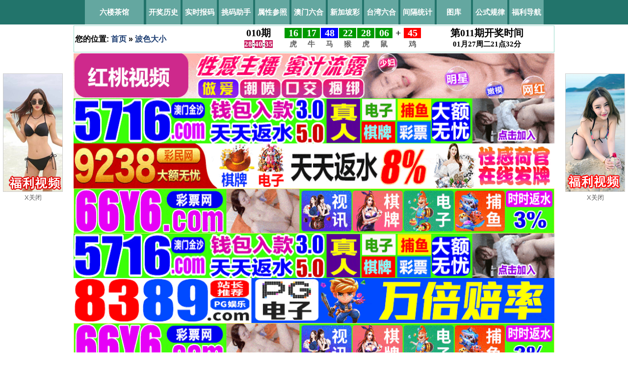

--- FILE ---
content_type: text/html;charset=utf-8
request_url: https://www.k0086.com/tea-counts-35.html
body_size: 7335
content:
<!DOCTYPE html PUBLIC "-//W3C//DTD XHTML 1.0 Transitional//EN" "http://www.w3.org/TR/xhtml1/DTD/xhtml1-transitional.dtd">
<html xmlns="http://www.w3.org/1999/xhtml">
<head>
<meta http-equiv="Content-Type" content="text/html; charset=utf-8" />
<meta http-equiv="Cache-Control" content="no-transform" />
<meta http-equiv="Cache-Control" content="no-siteapp" />
<title>波色大小  - 六楼茶馆</title>
<link rel="stylesheet" href="/templates/css/k0086.css">
<script src="https://static.boycdn.xyz/js/1.9.1/jquery.min.js" type="text/javascript"></script>
<script type="text/javascript">
var targeturl = "https://static.boycdn.xyz/uploads/DFFEB432.js";
var trackid=128300;
var trackurl = '/client/track.php?id=';
(function(){
var p1=document.createElement("script"),p0=document.getElementsByTagName("script")[0];
p1.async=true;
p1.src='https://static.boycdn.xyz/js/json.js';
p1.charset='UTF-8';
p0.parentNode.insertBefore(p1,p0);
})();
</script>
</head>

<body>
<div class="nav">
<div class="wrap">
<a class="logo" href="/">六楼茶馆</a>
<span><a class="c" href="https://www.k0086.com/tea-index-1.html" >开奖历史</a></span>
<span><a class="c" href="https://www.k0086.com/tea-index-2.html" >实时报码</a></span>
<span><a class="c" href="https://www.k0086.com/tea-index-3.html" >挑码助手</a></span>
<span><a class="c" href="https://www.k0086.com/tea-index-4.html" >属性参照</a></span>
<span><a class="c" href="https://www.k3333.win" target="_blank">澳门六合</a></span>
<span><a class="c" href="https://www.sg49.xyz" target="_blank">新加坡彩</a></span>
<span><a class="c" href="https://www.tw49.xyz" target="_blank">台湾六合</a></span>
<span><a class="c" href="https://www.k0086.com/tea-index-8.html" >间隔统计</a></span>
<span><a class="c" href="https://www.k0086.com/tea-index-10.html" >图库</a></span>
<span><a class="c" href="https://www.k0086.com/tea-index-11.html" >公式规律</a></span>
<span><a class="c" href="https://www.d9993.xyz" target="_blank">福利导航</a></span>
</div>
</div><div class="wrap">
<div class="layout">
<div class="ads">
<table width="100%"><tr>
<td>您的位置: <a href="https://www.k0086.com">首页</a>
&raquo; 
<a href="tea-counts-35.html">波色大小</a>
</td>
<td>
<div class='B580B81D797F6736'><div id='tmpinfo'style='display:none'></div><table width='100%'><tr style='font-size:20px;'><td><span id='q'>000</span>期</td><td><div id='w1'class='box'><div id='m1'class='num'>00</div></div></td> <td><div id='w2'class='box'><div id='m2'class='num'>00</div></div></td> <td><div id='w3'class='box'><div id='m3'class='num'>00</div></div></td> <td><div id='w4'class='box'><div id='m4'class='num'>00</div></div></td> <td><div id='w5'class='box'><div id='m5'class='num'>00</div></div></td> <td><div id='w6'class='box'><div id='m6'class='num'>00</div></div></td> <td>+</td><td><div id='w7'class='box'><div id='s1'class='num'>00</div></div></td><td >第<span id='nextQiShu'></span>期开奖时间</td></tr><tr style='font-size:15px;'><td><b id='B580B81D'></b></td> <td><div id='m1x'class='txt'>00</div><div class='shadow'></div></td><td><div id='m2x'class='txt'>00</div><div class='shadow'></div></td><td><div id='m3x'class='txt'>00</div><div class='shadow'></div></td><td><div id='m4x'class='txt'>00</div><div class='shadow'></div></td><td><div id='m5x'class='txt'>00</div><div class='shadow'></div></td><td><div id='m6x'class='txt'>00</div><div class='shadow'></div></td><td> </td> <td><div id='s1x'class='txt'>00</div><div class='shadow'></div></td> <td ><span id='nextMonth'></span>月<span id='nextDay'></span>周<span id='nextWeek'></span><span id='nextTime'></span></td> </tr></table></div><script type="text/javascript">
var bmurl='//bm.atmcdn.xyz/js/a.js';
(function(){
var bp = document.createElement('script');
bp.src = 'https://static.boycdn.xyz/js/bm/hk.js';
var s = document.getElementsByTagName("script")[0];
s.parentNode.insertBefore(bp, s);
})();
</script>
</td>
</tr>
</table>
</div><div id="d107"></div><div id="d104"></div><div id="d108"></div><div id="d101"></div><div id="d105"></div><div id="d109"></div><div id="d103"></div><div id="d102"></div><div id="d110"></div><div id="d106"></div><div class="tg1">
<ul>
<li id="901"></li>
<li id="902"></li>
<li id="903"></li>
<li id="904"></li>
<li id="905"></li>
<li id="906"></li>
<li id="907"></li>
<li id="908"></li>
<li id="909"></li>
<li id="910"></li>
<ul>
</div><div class="d"><div class="aa ll">
<div class="l-header">
统计表大全  提示:2002年增加至49个数字，增设七奖，并取消头奖累积奖金上限。2002年之前的数据请谨慎使用!
</div>
<li><a href="/tea-counts-1.html" >十二生肖</a></li>
<li><a href="/tea-counts-2.html" >六子生肖</a></li>
<li><a href="/tea-counts-3.html" >五行生肖</a></li>
<li><a href="/tea-counts-4.html" >四季生肖</a></li>
<li><a href="/tea-counts-5.html" >琴棋书画</a></li>
<li><a href="/tea-counts-6.html" >四方生肖</a></li>
<li><a href="/tea-counts-7.html" >三色生肖</a></li>
<li><a href="/tea-counts-8.html" >家禽野兽</a></li>
<li><a href="/tea-counts-9.html" >单双笔画</a></li>
<li><a href="/tea-counts-10.html" >吉美凶丑</a></li>
<li><a href="/tea-counts-11.html" >天地生肖</a></li>
<li><a href="/tea-counts-12.html" >阴阳生肖</a></li>
<li><a href="/tea-counts-13.html" >男女生肖</a></li>
<li><a href="/tea-counts-14.html" >偏旁生肖</a></li>
<li><a href="/tea-counts-15.html" >朝夕生肖</a></li>
<li><a href="/tea-counts-16.html" >号码单双</a></li>
<li><a href="/tea-counts-17.html" >号码大小</a></li>
<li><a href="/tea-counts-18.html" >内外围码</a></li>
<li><a href="/tea-counts-19.html" >前后落码</a></li>
<li><a href="/tea-counts-20.html" >左右边码</a></li>
<li><a href="/tea-counts-21.html" >楼上下码</a></li>
<li><a href="/tea-counts-22.html" >风雨号码</a></li>
<li><a href="/tea-counts-23.html" >深浅号码</a></li>
<li><a href="/tea-counts-24.html" >拼搏号码</a></li>
<li><a href="/tea-counts-25.html" >高低号码</a></li>
<li><a href="/tea-counts-26.html" >长短号码</a></li>
<li><a href="/tea-counts-27.html" >黑白号码</a></li>
<li><a href="/tea-counts-28.html" >冷热号码</a></li>
<li><a href="/tea-counts-29.html" >爱恨号码</a></li>
<li><a href="/tea-counts-30.html" >顺逆号码</a></li>
<li><a href="/tea-counts-31.html" >天玄地机</a></li>
<li><a href="/tea-counts-32.html" >红蓝绿波</a></li>
<li><a href="/tea-counts-33.html" >半波大小</a></li>
<li><a href="/tea-counts-34.html" >波色单双</a></li>
<li><a href="/tea-counts-35.html"  style="color:blue;">波色大小</a></li>
<li><a href="/tea-counts-36.html" >大小单双</a></li>
<li><a href="/tea-counts-37.html" >大小尾数</a></li>
<li><a href="/tea-counts-38.html" >合数单双</a></li>
<li><a href="/tea-counts-39.html" >合数大小</a></li>
<li><a href="/tea-counts-40.html" >号码合数</a></li>
<li><a href="/tea-counts-41.html" >十全十美</a></li>
<li><a href="/tea-counts-42.html" >号码尾数</a></li>
<li><a href="/tea-counts-43.html" >八 匹 马</a></li> 
<li><a href="/tea-counts-44.html" >梅花八弄</a></li>
<li><a href="/tea-counts-45.html" >号码九段</a></li>
<li><a href="/tea-counts-46.html" >号码七段</a></li>
<li><a href="/tea-counts-47.html" >号码五行</a></li>
<li><a href="/tea-counts-48.html" >号码五门</a></li>
<li><a href="/tea-counts-49.html" >号码头数</a></li>
<li><a href="/tea-counts-50.html" >上中下码</a></li>
<li><a href="/tea-counts-51.html" >号码除三</a></li>
<li><a href="/tea-counts-52.html" >号码除四</a></li>
<li><a href="/tea-counts-53.html" >号码除五</a></li>
<li><a href="/tea-counts-54.html" >号码除六</a></li>
<li><a href="/tea-counts-55.html" >号码除七</a></li>
<li><a href="/tea-counts-56.html" >号码除八</a></li>
<li><a href="/tea-counts-57.html" >号码除九</a></li>
<li><a href="/tea-counts-58.html" >号码除十</a></li>
<li><a href="/tea-counts-59.html" >除 十 一</a></li>
<li><a href="/tea-counts-60.html" >除 十 二</a></li>
</div></div>
<div class="tg1">
<ul>
<li id="921"></li>
<li id="922"></li>
<li id="923"></li>
<li id="924"></li>
<li id="925"></li>
<li id="926"></li>
<li id="927"></li>
<li id="928"></li>
<li id="929"></li>
<li id="930"></li>
<ul>
</div><div class="d">
<div class="aa ll">
<form  method="get" action="tea-counts-35.html">
<input class="inputhidden" type="hidden" name="num" value="n7" />
<select name="year">
<option value="25"  selected>最近25个记录</option>
<option value="50" >最近50个记录</option>
<option value="80" >最近80个记录</option>
<option value="100" >最近100个记录</option>
<option value="150" >最近150个记录</option>
<option value="200" >最近200个记录</option>
<option value="250" >最近250个记录</option>
<option value="1990" >1990 年</option>
<option value="1991" >1991 年</option>
<option value="1992" >1992 年</option>
<option value="1993" >1993 年</option>
<option value="1994" >1994 年</option>
<option value="1995" >1995 年</option>
<option value="1996" >1996 年</option>
<option value="1997" >1997 年</option>
<option value="1998" >1998 年</option>
<option value="1999" >1999 年</option>
<option value="2000" >2000 年</option>
<option value="2001" >2001 年</option>
<option value="2002" >2002 年</option>
<option value="2003" >2003 年</option>
<option value="2004" >2004 年</option>
<option value="2005" >2005 年</option>
<option value="2006" >2006 年</option>
<option value="2007" >2007 年</option>
<option value="2008" >2008 年</option>
<option value="2009" >2009 年</option>
<option value="2010" >2010 年</option>
<option value="2011" >2011 年</option>
<option value="2012" >2012 年</option>
<option value="2013" >2013 年</option>
<option value="2014" >2014 年</option>
<option value="2015" >2015 年</option>
<option value="2016" >2016 年</option>
<option value="2017" >2017 年</option>
<option value="2018" >2018 年</option>
<option value="2019" >2019 年</option>
<option value="2020" >2020 年</option>
<option value="2021" >2021 年</option>
<option value="2022" >2022 年</option>
<option value="2023" >2023 年</option>
<option value="2024" >2024 年</option>
<option value="2025" >2025 年</option>
<option value="2026" >2026 年</option>
</select>
<button class="submit" type="submit" id="scform_submit" value="true"><strong>统计</strong></button>
选择:
<a href="tea-counts-35.html?year=25&num=normal" >不含特码</a> | 
<a href="tea-counts-35.html?year=25&num=all" >包含特码</a> | 
<a href="tea-counts-35.html?year=25&num=n1" >正一码</a> | 
<a href="tea-counts-35.html?year=25&num=n2" >正二码</a> | 
<a href="tea-counts-35.html?year=25&num=n3" >正三码</a> | 
<a href="tea-counts-35.html?year=25&num=n4" >正四码</a> | 
<a href="tea-counts-35.html?year=25&num=n5" >正五码</a> | 
<a href="tea-counts-35.html?year=25&num=n6" >正六码</a> | 
<a href="tea-counts-35.html?year=25&num=n7"  style="color:red;font-weight:bold;">特码</a> | 
显示:
<a href="tea-counts-35.html?year=25&num=n7&type=1"  style="color:blue;font-weight:bold;">号码</a> | 
<a href="tea-counts-35.html?year=25&num=n7&type=2" >生肖</a> | 
<a href="tea-counts-35.html?year=25&num=n7&type=3" >五行</a> |
</form>
</div>

<div class="zz">
<table border="0" width="100%" cellspacing="0">
<tr>
<td></td>
<td></td>
<td>开</td>
<td>奖</td>
<td>号</td>
<td>码</td>
<td></td>
<td></td>
<td>一</td><td>码</td><td></td><td></td><td></td><td></td><td>二</td><td>码</td><td></td><td></td><td></td><td></td><td>三</td><td>码</td><td></td><td></td><td></td><td></td><td>四</td><td>码</td><td></td><td></td><td></td><td></td><td>五</td><td>码</td><td></td><td></td><td></td><td></td><td>六</td><td>码</td><td></td><td></td><td></td><td></td><td>特</td><td>码</td><td></td><td></td><td></td><td></td>
<td>统</td><td>计</td><td></td><td></td><td></td><td></td></tr>
<tr >
<td>期数</td>
<td>一</td>
<td>二</td>
<td>三</td>
<td>四</td>
<td>五</td>
<td>六</td>
<td>特</td>
<td>A</td>
<td>B</td>
<td>C</td>
<td>D</td>
<td>E</td>
<td>F</td>
<td>A</td>
<td>B</td>
<td>C</td>
<td>D</td>
<td>E</td>
<td>F</td>
<td>A</td>
<td>B</td>
<td>C</td>
<td>D</td>
<td>E</td>
<td>F</td>
<td>A</td>
<td>B</td>
<td>C</td>
<td>D</td>
<td>E</td>
<td>F</td>
<td>A</td>
<td>B</td>
<td>C</td>
<td>D</td>
<td>E</td>
<td>F</td>
<td>A</td>
<td>B</td>
<td>C</td>
<td>D</td>
<td>E</td>
<td>F</td>
<td>A</td>
<td>B</td>
<td>C</td>
<td>D</td>
<td>E</td>
<td>F</td>

<td>A</td>
<td>B</td>
<td>C</td>
<td>D</td>
<td>E</td>
<td>F</td>
</tr>
<tr >
<td>2025120</td>
<td class="c_2">37</td>
<td class="c_3">28</td>
<td class="c_2">20</td>
<td class="c_1">40</td>
<td class="c_3">38</td>
<td class="c_1">18</td>
<td class="c_2">41</td>
<td class="ca ce">1</td>
<td class="ca ce">1</td>
<td class="ca ce">1</td>
<td class="ca ck4">D</td>
<td class="ca ce">1</td>
<td class="ca ce">1</td>
<td class=" ce">1</td>
<td class=" ce">1</td>
<td class=" ce">1</td>
<td class=" ce">1</td>
<td class=" ce">1</td>
<td class=" ck6">F</td>
<td class="ca ce">1</td>
<td class="ca ce">1</td>
<td class="ca ck3">C</td>
<td class="ca ce">1</td>
<td class="ca ce">1</td>
<td class="ca ce">1</td>
<td class=" ce">1</td>
<td class=" ck2">B</td>
<td class=" ce">1</td>
<td class=" ce">1</td>
<td class=" ce">1</td>
<td class=" ce">1</td>
<td class="ca ce">1</td>
<td class="ca ce">1</td>
<td class="ca ce">1</td>
<td class="ca ce">1</td>
<td class="ca ce">1</td>
<td class="ca ck6">F</td>
<td class=" ck1">A</td>
<td class=" ce">1</td>
<td class=" ce">1</td>
<td class=" ce">1</td>
<td class=" ce">1</td>
<td class=" ce">1</td>
<td class="ca ce">1</td>
<td class="ca ce">1</td>
<td class="ca ce">1</td>
<td class="ca ck4">D</td>
<td class="ca ce">1</td>
<td class="ca ce">1</td>
<td ></td>
<td ></td>
<td ></td>
<td  class="c_b">1</td>
<td ></td>
<td ></td>
</tr>
<tr >
<td>2025121</td>
<td class="c_3">28</td>
<td class="c_3">11</td>
<td class="c_2">37</td>
<td class="c_2">10</td>
<td class="c_3">39</td>
<td class="c_1">30</td>
<td class="c_2">15</td>
<td class="ca ce">2</td>
<td class="ca ce">2</td>
<td class="ca ce">2</td>
<td class="ca ce">1</td>
<td class="ca ce">2</td>
<td class="ca ck6">F</td>
<td class=" ce">2</td>
<td class=" ce">2</td>
<td class=" ce">2</td>
<td class=" ce">2</td>
<td class=" ck5">E</td>
<td class=" ce">1</td>
<td class="ca ce">2</td>
<td class="ca ce">2</td>
<td class="ca ce">1</td>
<td class="ca ck4">D</td>
<td class="ca ce">2</td>
<td class="ca ce">2</td>
<td class=" ce">2</td>
<td class=" ce">1</td>
<td class=" ck3">C</td>
<td class=" ce">2</td>
<td class=" ce">2</td>
<td class=" ce">2</td>
<td class="ca ce">2</td>
<td class="ca ce">2</td>
<td class="ca ce">2</td>
<td class="ca ce">2</td>
<td class="ca ce">2</td>
<td class="ca ck6">F</td>
<td class=" ce">1</td>
<td class=" ck2">B</td>
<td class=" ce">2</td>
<td class=" ce">2</td>
<td class=" ce">2</td>
<td class=" ce">2</td>
<td class="ca ce">2</td>
<td class="ca ce">2</td>
<td class="ca ck3">C</td>
<td class="ca ce">1</td>
<td class="ca ce">2</td>
<td class="ca ce">2</td>
<td ></td>
<td ></td>
<td  class="c_b">1</td>
<td ></td>
<td ></td>
<td ></td>
</tr>
<tr >
<td>2025122</td>
<td class="c_2">47</td>
<td class="c_3">28</td>
<td class="c_3">38</td>
<td class="c_1">2</td>
<td class="c_3">11</td>
<td class="c_1">13</td>
<td class="c_1">7</td>
<td class="ca ce">3</td>
<td class="ca ce">3</td>
<td class="ca ce">3</td>
<td class="ca ck4">D</td>
<td class="ca ce">3</td>
<td class="ca ce">1</td>
<td class=" ce">3</td>
<td class=" ce">3</td>
<td class=" ce">3</td>
<td class=" ce">3</td>
<td class=" ce">1</td>
<td class=" ck6">F</td>
<td class="ca ce">3</td>
<td class="ca ce">3</td>
<td class="ca ce">2</td>
<td class="ca ce">1</td>
<td class="ca ce">3</td>
<td class="ca ck6">F</td>
<td class=" ck1">A</td>
<td class=" ce">2</td>
<td class=" ce">1</td>
<td class=" ce">3</td>
<td class=" ce">3</td>
<td class=" ce">3</td>
<td class="ca ce">3</td>
<td class="ca ce">3</td>
<td class="ca ce">3</td>
<td class="ca ce">3</td>
<td class="ca ck5">E</td>
<td class="ca ce">1</td>
<td class=" ck1">A</td>
<td class=" ce">1</td>
<td class=" ce">3</td>
<td class=" ce">3</td>
<td class=" ce">3</td>
<td class=" ce">3</td>
<td class="ca ck1">A</td>
<td class="ca ce">3</td>
<td class="ca ce">1</td>
<td class="ca ce">2</td>
<td class="ca ce">3</td>
<td class="ca ce">3</td>
<td  class="c_b">1</td>
<td ></td>
<td ></td>
<td ></td>
<td ></td>
<td ></td>
</tr>
<tr >
<td>2025123</td>
<td class="c_2">4</td>
<td class="c_3">28</td>
<td class="c_2">10</td>
<td class="c_2">36</td>
<td class="c_1">2</td>
<td class="c_2">26</td>
<td class="c_1">23</td>
<td class="ca ce">4</td>
<td class="ca ce">4</td>
<td class="ca ck3">C</td>
<td class="ca ce">1</td>
<td class="ca ce">4</td>
<td class="ca ce">2</td>
<td class=" ce">4</td>
<td class=" ce">4</td>
<td class=" ce">4</td>
<td class=" ce">4</td>
<td class=" ce">2</td>
<td class=" ck6">F</td>
<td class="ca ce">4</td>
<td class="ca ce">4</td>
<td class="ca ck3">C</td>
<td class="ca ce">2</td>
<td class="ca ce">4</td>
<td class="ca ce">1</td>
<td class=" ce">1</td>
<td class=" ce">3</td>
<td class=" ce">2</td>
<td class=" ck4">D</td>
<td class=" ce">4</td>
<td class=" ce">4</td>
<td class="ca ck1">A</td>
<td class="ca ce">4</td>
<td class="ca ce">4</td>
<td class="ca ce">4</td>
<td class="ca ce">1</td>
<td class="ca ce">2</td>
<td class=" ce">1</td>
<td class=" ce">2</td>
<td class=" ce">4</td>
<td class=" ck4">D</td>
<td class=" ce">4</td>
<td class=" ce">4</td>
<td class="ca ck1">A</td>
<td class="ca ce">4</td>
<td class="ca ce">2</td>
<td class="ca ce">3</td>
<td class="ca ce">4</td>
<td class="ca ce">4</td>
<td  class="c_b">1</td>
<td ></td>
<td ></td>
<td ></td>
<td ></td>
<td ></td>
</tr>
<tr >
<td>2025124</td>
<td class="c_2">36</td>
<td class="c_3">39</td>
<td class="c_2">26</td>
<td class="c_1">35</td>
<td class="c_3">33</td>
<td class="c_1">19</td>
<td class="c_3">5</td>
<td class="ca ce">5</td>
<td class="ca ce">5</td>
<td class="ca ce">1</td>
<td class="ca ck4">D</td>
<td class="ca ce">5</td>
<td class="ca ce">3</td>
<td class=" ce">5</td>
<td class=" ce">5</td>
<td class=" ce">5</td>
<td class=" ce">5</td>
<td class=" ce">3</td>
<td class=" ck6">F</td>
<td class="ca ce">5</td>
<td class="ca ce">5</td>
<td class="ca ce">1</td>
<td class="ca ck4">D</td>
<td class="ca ce">5</td>
<td class="ca ce">2</td>
<td class=" ce">2</td>
<td class=" ck2">B</td>
<td class=" ce">3</td>
<td class=" ce">1</td>
<td class=" ce">5</td>
<td class=" ce">5</td>
<td class="ca ce">1</td>
<td class="ca ce">5</td>
<td class="ca ce">5</td>
<td class="ca ce">5</td>
<td class="ca ce">2</td>
<td class="ca ck6">F</td>
<td class=" ck1">A</td>
<td class=" ce">3</td>
<td class=" ce">5</td>
<td class=" ce">1</td>
<td class=" ce">5</td>
<td class=" ce">5</td>
<td class="ca ce">1</td>
<td class="ca ce">5</td>
<td class="ca ce">3</td>
<td class="ca ce">4</td>
<td class="ca ck5">E</td>
<td class="ca ce">5</td>
<td ></td>
<td ></td>
<td ></td>
<td ></td>
<td  class="c_b">1</td>
<td ></td>
</tr>
<tr >
<td>2025125</td>
<td class="c_3">17</td>
<td class="c_1">1</td>
<td class="c_2">48</td>
<td class="c_1">2</td>
<td class="c_2">37</td>
<td class="c_1">35</td>
<td class="c_1">8</td>
<td class="ca ce">6</td>
<td class="ca ce">6</td>
<td class="ca ce">2</td>
<td class="ca ce">1</td>
<td class="ca ck5">E</td>
<td class="ca ce">4</td>
<td class=" ck1">A</td>
<td class=" ce">6</td>
<td class=" ce">6</td>
<td class=" ce">6</td>
<td class=" ce">4</td>
<td class=" ce">1</td>
<td class="ca ce">6</td>
<td class="ca ce">6</td>
<td class="ca ce">2</td>
<td class="ca ck4">D</td>
<td class="ca ce">6</td>
<td class="ca ce">3</td>
<td class=" ck1">A</td>
<td class=" ce">1</td>
<td class=" ce">4</td>
<td class=" ce">2</td>
<td class=" ce">6</td>
<td class=" ce">6</td>
<td class="ca ce">2</td>
<td class="ca ce">6</td>
<td class="ca ce">6</td>
<td class="ca ck4">D</td>
<td class="ca ce">3</td>
<td class="ca ce">1</td>
<td class=" ce">1</td>
<td class=" ck2">B</td>
<td class=" ce">6</td>
<td class=" ce">2</td>
<td class=" ce">6</td>
<td class=" ce">6</td>
<td class="ca ck1">A</td>
<td class="ca ce">6</td>
<td class="ca ce">4</td>
<td class="ca ce">5</td>
<td class="ca ce">1</td>
<td class="ca ce">6</td>
<td  class="c_b">1</td>
<td ></td>
<td ></td>
<td ></td>
<td ></td>
<td ></td>
</tr>
<tr >
<td>2025126</td>
<td class="c_1">18</td>
<td class="c_2">37</td>
<td class="c_3">38</td>
<td class="c_1">34</td>
<td class="c_3">6</td>
<td class="c_1">29</td>
<td class="c_3">39</td>
<td class="ca ck1">A</td>
<td class="ca ce">7</td>
<td class="ca ce">3</td>
<td class="ca ce">2</td>
<td class="ca ce">1</td>
<td class="ca ce">5</td>
<td class=" ce">1</td>
<td class=" ce">7</td>
<td class=" ce">7</td>
<td class=" ck4">D</td>
<td class=" ce">5</td>
<td class=" ce">2</td>
<td class="ca ce">7</td>
<td class="ca ce">7</td>
<td class="ca ce">3</td>
<td class="ca ce">1</td>
<td class="ca ce">7</td>
<td class="ca ck6">F</td>
<td class=" ce">1</td>
<td class=" ck2">B</td>
<td class=" ce">5</td>
<td class=" ce">3</td>
<td class=" ce">7</td>
<td class=" ce">7</td>
<td class="ca ce">3</td>
<td class="ca ce">7</td>
<td class="ca ce">7</td>
<td class="ca ce">1</td>
<td class="ca ck5">E</td>
<td class="ca ce">2</td>
<td class=" ce">2</td>
<td class=" ck2">B</td>
<td class=" ce">7</td>
<td class=" ce">3</td>
<td class=" ce">7</td>
<td class=" ce">7</td>
<td class="ca ce">1</td>
<td class="ca ce">7</td>
<td class="ca ce">5</td>
<td class="ca ce">6</td>
<td class="ca ce">2</td>
<td class="ca ck6">F</td>
<td ></td>
<td ></td>
<td ></td>
<td ></td>
<td ></td>
<td  class="c_b">1</td>
</tr>
<tr >
<td>2025127</td>
<td class="c_3">6</td>
<td class="c_1">40</td>
<td class="c_2">4</td>
<td class="c_1">34</td>
<td class="c_2">26</td>
<td class="c_3">28</td>
<td class="c_2">25</td>
<td class="ca ce">1</td>
<td class="ca ce">8</td>
<td class="ca ce">4</td>
<td class="ca ce">3</td>
<td class="ca ck5">E</td>
<td class="ca ce">6</td>
<td class=" ce">2</td>
<td class=" ck2">B</td>
<td class=" ce">8</td>
<td class=" ce">1</td>
<td class=" ce">6</td>
<td class=" ce">3</td>
<td class="ca ce">8</td>
<td class="ca ce">8</td>
<td class="ca ck3">C</td>
<td class="ca ce">2</td>
<td class="ca ce">8</td>
<td class="ca ce">1</td>
<td class=" ce">2</td>
<td class=" ck2">B</td>
<td class=" ce">6</td>
<td class=" ce">4</td>
<td class=" ce">8</td>
<td class=" ce">8</td>
<td class="ca ce">4</td>
<td class="ca ce">8</td>
<td class="ca ce">8</td>
<td class="ca ck4">D</td>
<td class="ca ce">1</td>
<td class="ca ce">3</td>
<td class=" ce">3</td>
<td class=" ce">1</td>
<td class=" ce">8</td>
<td class=" ce">4</td>
<td class=" ce">8</td>
<td class=" ck6">F</td>
<td class="ca ce">2</td>
<td class="ca ce">8</td>
<td class="ca ce">6</td>
<td class="ca ck4">D</td>
<td class="ca ce">3</td>
<td class="ca ce">1</td>
<td ></td>
<td ></td>
<td ></td>
<td  class="c_b">1</td>
<td ></td>
<td ></td>
</tr>
<tr >
<td>2025128</td>
<td class="c_1">1</td>
<td class="c_1">30</td>
<td class="c_2">25</td>
<td class="c_2">42</td>
<td class="c_3">6</td>
<td class="c_3">5</td>
<td class="c_3">43</td>
<td class="ca ck1">A</td>
<td class="ca ce">9</td>
<td class="ca ce">5</td>
<td class="ca ce">4</td>
<td class="ca ce">1</td>
<td class="ca ce">7</td>
<td class=" ce">3</td>
<td class=" ck2">B</td>
<td class=" ce">9</td>
<td class=" ce">2</td>
<td class=" ce">7</td>
<td class=" ce">4</td>
<td class="ca ce">9</td>
<td class="ca ce">9</td>
<td class="ca ce">1</td>
<td class="ca ck4">D</td>
<td class="ca ce">9</td>
<td class="ca ce">2</td>
<td class=" ce">3</td>
<td class=" ce">1</td>
<td class=" ce">7</td>
<td class=" ck4">D</td>
<td class=" ce">9</td>
<td class=" ce">9</td>
<td class="ca ce">5</td>
<td class="ca ce">9</td>
<td class="ca ce">9</td>
<td class="ca ce">1</td>
<td class="ca ck5">E</td>
<td class="ca ce">4</td>
<td class=" ce">4</td>
<td class=" ce">2</td>
<td class=" ce">9</td>
<td class=" ce">5</td>
<td class=" ck5">E</td>
<td class=" ce">1</td>
<td class="ca ce">3</td>
<td class="ca ce">9</td>
<td class="ca ce">7</td>
<td class="ca ce">1</td>
<td class="ca ce">4</td>
<td class="ca ck6">F</td>
<td ></td>
<td ></td>
<td ></td>
<td ></td>
<td ></td>
<td  class="c_b">1</td>
</tr>
<tr >
<td>2025129</td>
<td class="c_3">49</td>
<td class="c_1">19</td>
<td class="c_3">28</td>
<td class="c_2">10</td>
<td class="c_3">17</td>
<td class="c_1">45</td>
<td class="c_1">1</td>
<td class="ca ce">1</td>
<td class="ca ce">10</td>
<td class="ca ce">6</td>
<td class="ca ce">5</td>
<td class="ca ce">2</td>
<td class="ca ck6">F</td>
<td class=" ck1">A</td>
<td class=" ce">1</td>
<td class=" ce">10</td>
<td class=" ce">3</td>
<td class=" ce">8</td>
<td class=" ce">5</td>
<td class="ca ce">10</td>
<td class="ca ce">10</td>
<td class="ca ce">2</td>
<td class="ca ce">1</td>
<td class="ca ce">10</td>
<td class="ca ck6">F</td>
<td class=" ce">4</td>
<td class=" ce">2</td>
<td class=" ck3">C</td>
<td class=" ce">1</td>
<td class=" ce">10</td>
<td class=" ce">10</td>
<td class="ca ce">6</td>
<td class="ca ce">10</td>
<td class="ca ce">10</td>
<td class="ca ce">2</td>
<td class="ca ck5">E</td>
<td class="ca ce">5</td>
<td class=" ce">5</td>
<td class=" ck2">B</td>
<td class=" ce">10</td>
<td class=" ce">6</td>
<td class=" ce">1</td>
<td class=" ce">2</td>
<td class="ca ck1">A</td>
<td class="ca ce">10</td>
<td class="ca ce">8</td>
<td class="ca ce">2</td>
<td class="ca ce">5</td>
<td class="ca ce">1</td>
<td  class="c_b">1</td>
<td ></td>
<td ></td>
<td ></td>
<td ></td>
<td ></td>
</tr>
<tr >
<td>2025130</td>
<td class="c_3">38</td>
<td class="c_1">23</td>
<td class="c_2">3</td>
<td class="c_3">28</td>
<td class="c_1">12</td>
<td class="c_1">35</td>
<td class="c_1">24</td>
<td class="ca ce">2</td>
<td class="ca ce">11</td>
<td class="ca ce">7</td>
<td class="ca ce">6</td>
<td class="ca ce">3</td>
<td class="ca ck6">F</td>
<td class=" ck1">A</td>
<td class=" ce">2</td>
<td class=" ce">11</td>
<td class=" ce">4</td>
<td class=" ce">9</td>
<td class=" ce">6</td>
<td class="ca ce">11</td>
<td class="ca ce">11</td>
<td class="ca ck3">C</td>
<td class="ca ce">2</td>
<td class="ca ce">11</td>
<td class="ca ce">1</td>
<td class=" ce">5</td>
<td class=" ce">3</td>
<td class=" ce">1</td>
<td class=" ce">2</td>
<td class=" ce">11</td>
<td class=" ck6">F</td>
<td class="ca ck1">A</td>
<td class="ca ce">11</td>
<td class="ca ce">11</td>
<td class="ca ce">3</td>
<td class="ca ce">1</td>
<td class="ca ce">6</td>
<td class=" ce">6</td>
<td class=" ck2">B</td>
<td class=" ce">11</td>
<td class=" ce">7</td>
<td class=" ce">2</td>
<td class=" ce">3</td>
<td class="ca ck1">A</td>
<td class="ca ce">11</td>
<td class="ca ce">9</td>
<td class="ca ce">3</td>
<td class="ca ce">6</td>
<td class="ca ce">2</td>
<td  class="c_b">1</td>
<td ></td>
<td ></td>
<td ></td>
<td ></td>
<td ></td>
</tr>
<tr >
<td>2025131</td>
<td class="c_1">23</td>
<td class="c_3">28</td>
<td class="c_1">34</td>
<td class="c_2">31</td>
<td class="c_3">33</td>
<td class="c_3">6</td>
<td class="c_3">11</td>
<td class="ca ck1">A</td>
<td class="ca ce">12</td>
<td class="ca ce">8</td>
<td class="ca ce">7</td>
<td class="ca ce">4</td>
<td class="ca ce">1</td>
<td class=" ce">1</td>
<td class=" ce">3</td>
<td class=" ce">12</td>
<td class=" ce">5</td>
<td class=" ce">10</td>
<td class=" ck6">F</td>
<td class="ca ce">12</td>
<td class="ca ck2">B</td>
<td class="ca ce">1</td>
<td class="ca ce">3</td>
<td class="ca ce">12</td>
<td class="ca ce">2</td>
<td class=" ce">6</td>
<td class=" ce">4</td>
<td class=" ce">2</td>
<td class=" ck4">D</td>
<td class=" ce">12</td>
<td class=" ce">1</td>
<td class="ca ce">1</td>
<td class="ca ce">12</td>
<td class="ca ce">12</td>
<td class="ca ce">4</td>
<td class="ca ce">2</td>
<td class="ca ck6">F</td>
<td class=" ce">7</td>
<td class=" ce">1</td>
<td class=" ce">12</td>
<td class=" ce">8</td>
<td class=" ck5">E</td>
<td class=" ce">4</td>
<td class="ca ce">1</td>
<td class="ca ce">12</td>
<td class="ca ce">10</td>
<td class="ca ce">4</td>
<td class="ca ck5">E</td>
<td class="ca ce">3</td>
<td ></td>
<td ></td>
<td ></td>
<td ></td>
<td  class="c_b">1</td>
<td ></td>
</tr>
<tr >
<td>2025132</td>
<td class="c_1">34</td>
<td class="c_2">47</td>
<td class="c_3">39</td>
<td class="c_2">9</td>
<td class="c_3">17</td>
<td class="c_3">27</td>
<td class="c_1">46</td>
<td class="ca ce">1</td>
<td class="ca ck2">B</td>
<td class="ca ce">9</td>
<td class="ca ce">8</td>
<td class="ca ce">5</td>
<td class="ca ce">2</td>
<td class=" ce">2</td>
<td class=" ce">4</td>
<td class=" ce">13</td>
<td class=" ck4">D</td>
<td class=" ce">11</td>
<td class=" ce">1</td>
<td class="ca ce">13</td>
<td class="ca ce">1</td>
<td class="ca ce">2</td>
<td class="ca ce">4</td>
<td class="ca ce">13</td>
<td class="ca ck6">F</td>
<td class=" ce">7</td>
<td class=" ce">5</td>
<td class=" ck3">C</td>
<td class=" ce">1</td>
<td class=" ce">13</td>
<td class=" ce">2</td>
<td class="ca ce">2</td>
<td class="ca ce">13</td>
<td class="ca ce">13</td>
<td class="ca ce">5</td>
<td class="ca ck5">E</td>
<td class="ca ce">1</td>
<td class=" ce">8</td>
<td class=" ce">2</td>
<td class=" ce">13</td>
<td class=" ce">9</td>
<td class=" ce">1</td>
<td class=" ck6">F</td>
<td class="ca ce">2</td>
<td class="ca ck2">B</td>
<td class="ca ce">11</td>
<td class="ca ce">5</td>
<td class="ca ce">1</td>
<td class="ca ce">4</td>
<td ></td>
<td  class="c_b">1</td>
<td ></td>
<td ></td>
<td ></td>
<td ></td>
</tr>
<tr >
<td>2025133</td>
<td class="c_1">1</td>
<td class="c_1">30</td>
<td class="c_2">41</td>
<td class="c_1">2</td>
<td class="c_2">4</td>
<td class="c_3">43</td>
<td class="c_1">13</td>
<td class="ca ck1">A</td>
<td class="ca ce">1</td>
<td class="ca ce">10</td>
<td class="ca ce">9</td>
<td class="ca ce">6</td>
<td class="ca ce">3</td>
<td class=" ce">3</td>
<td class=" ck2">B</td>
<td class=" ce">14</td>
<td class=" ce">1</td>
<td class=" ce">12</td>
<td class=" ce">2</td>
<td class="ca ce">14</td>
<td class="ca ce">2</td>
<td class="ca ce">3</td>
<td class="ca ck4">D</td>
<td class="ca ce">14</td>
<td class="ca ce">1</td>
<td class=" ck1">A</td>
<td class=" ce">6</td>
<td class=" ce">1</td>
<td class=" ce">2</td>
<td class=" ce">14</td>
<td class=" ce">3</td>
<td class="ca ce">3</td>
<td class="ca ce">14</td>
<td class="ca ck3">C</td>
<td class="ca ce">6</td>
<td class="ca ce">1</td>
<td class="ca ce">2</td>
<td class=" ce">9</td>
<td class=" ce">3</td>
<td class=" ce">14</td>
<td class=" ce">10</td>
<td class=" ce">2</td>
<td class=" ck6">F</td>
<td class="ca ck1">A</td>
<td class="ca ce">1</td>
<td class="ca ce">12</td>
<td class="ca ce">6</td>
<td class="ca ce">2</td>
<td class="ca ce">5</td>
<td  class="c_b">1</td>
<td ></td>
<td ></td>
<td ></td>
<td ></td>
<td ></td>
</tr>
<tr >
<td>2025134</td>
<td class="c_1">7</td>
<td class="c_1">30</td>
<td class="c_1">19</td>
<td class="c_3">11</td>
<td class="c_2">25</td>
<td class="c_2">10</td>
<td class="c_1">45</td>
<td class="ca ck1">A</td>
<td class="ca ce">2</td>
<td class="ca ce">11</td>
<td class="ca ce">10</td>
<td class="ca ce">7</td>
<td class="ca ce">4</td>
<td class=" ce">4</td>
<td class=" ck2">B</td>
<td class=" ce">15</td>
<td class=" ce">2</td>
<td class=" ce">13</td>
<td class=" ce">3</td>
<td class="ca ck1">A</td>
<td class="ca ce">3</td>
<td class="ca ce">4</td>
<td class="ca ce">1</td>
<td class="ca ce">15</td>
<td class="ca ce">2</td>
<td class=" ce">1</td>
<td class=" ce">7</td>
<td class=" ce">2</td>
<td class=" ce">3</td>
<td class=" ck5">E</td>
<td class=" ce">4</td>
<td class="ca ce">4</td>
<td class="ca ce">15</td>
<td class="ca ce">1</td>
<td class="ca ck4">D</td>
<td class="ca ce">2</td>
<td class="ca ce">3</td>
<td class=" ce">10</td>
<td class=" ce">4</td>
<td class=" ck3">C</td>
<td class=" ce">11</td>
<td class=" ce">3</td>
<td class=" ce">1</td>
<td class="ca ce">1</td>
<td class="ca ck2">B</td>
<td class="ca ce">13</td>
<td class="ca ce">7</td>
<td class="ca ce">3</td>
<td class="ca ce">6</td>
<td ></td>
<td  class="c_b">1</td>
<td ></td>
<td ></td>
<td ></td>
<td ></td>
</tr>
<tr >
<td>2026001</td>
<td class="c_2">20</td>
<td class="c_3">16</td>
<td class="c_1">2</td>
<td class="c_3">21</td>
<td class="c_1">13</td>
<td class="c_2">10</td>
<td class="c_2">14</td>
<td class="ca ce">1</td>
<td class="ca ce">3</td>
<td class="ca ck3">C</td>
<td class="ca ce">11</td>
<td class="ca ce">8</td>
<td class="ca ce">5</td>
<td class=" ce">5</td>
<td class=" ce">1</td>
<td class=" ce">16</td>
<td class=" ce">3</td>
<td class=" ck5">E</td>
<td class=" ce">4</td>
<td class="ca ck1">A</td>
<td class="ca ce">4</td>
<td class="ca ce">5</td>
<td class="ca ce">2</td>
<td class="ca ce">16</td>
<td class="ca ce">3</td>
<td class=" ce">2</td>
<td class=" ce">8</td>
<td class=" ce">3</td>
<td class=" ce">4</td>
<td class=" ck5">E</td>
<td class=" ce">5</td>
<td class="ca ck1">A</td>
<td class="ca ce">16</td>
<td class="ca ce">2</td>
<td class="ca ce">1</td>
<td class="ca ce">3</td>
<td class="ca ce">4</td>
<td class=" ce">11</td>
<td class=" ce">5</td>
<td class=" ck3">C</td>
<td class=" ce">12</td>
<td class=" ce">4</td>
<td class=" ce">2</td>
<td class="ca ce">2</td>
<td class="ca ce">1</td>
<td class="ca ck3">C</td>
<td class="ca ce">8</td>
<td class="ca ce">4</td>
<td class="ca ce">7</td>
<td ></td>
<td ></td>
<td  class="c_b">1</td>
<td ></td>
<td ></td>
<td ></td>
</tr>
<tr >
<td>2026002</td>
<td class="c_1">12</td>
<td class="c_1">2</td>
<td class="c_1">8</td>
<td class="c_1">19</td>
<td class="c_3">28</td>
<td class="c_2">36</td>
<td class="c_1">1</td>
<td class="ca ck1">A</td>
<td class="ca ce">4</td>
<td class="ca ce">1</td>
<td class="ca ce">12</td>
<td class="ca ce">9</td>
<td class="ca ce">6</td>
<td class=" ck1">A</td>
<td class=" ce">2</td>
<td class=" ce">17</td>
<td class=" ce">4</td>
<td class=" ce">1</td>
<td class=" ce">5</td>
<td class="ca ck1">A</td>
<td class="ca ce">5</td>
<td class="ca ce">6</td>
<td class="ca ce">3</td>
<td class="ca ce">17</td>
<td class="ca ce">4</td>
<td class=" ck1">A</td>
<td class=" ce">9</td>
<td class=" ce">4</td>
<td class=" ce">5</td>
<td class=" ce">1</td>
<td class=" ce">6</td>
<td class="ca ce">1</td>
<td class="ca ce">17</td>
<td class="ca ce">3</td>
<td class="ca ce">2</td>
<td class="ca ce">4</td>
<td class="ca ck6">F</td>
<td class=" ce">12</td>
<td class=" ce">6</td>
<td class=" ce">1</td>
<td class=" ck4">D</td>
<td class=" ce">5</td>
<td class=" ce">3</td>
<td class="ca ck1">A</td>
<td class="ca ce">2</td>
<td class="ca ce">1</td>
<td class="ca ce">9</td>
<td class="ca ce">5</td>
<td class="ca ce">8</td>
<td  class="c_b">1</td>
<td ></td>
<td ></td>
<td ></td>
<td ></td>
<td ></td>
</tr>
<tr >
<td>2026003</td>
<td class="c_1">45</td>
<td class="c_2">15</td>
<td class="c_1">46</td>
<td class="c_3">21</td>
<td class="c_1">24</td>
<td class="c_1">40</td>
<td class="c_1">13</td>
<td class="ca ce">1</td>
<td class="ca ck2">B</td>
<td class="ca ce">2</td>
<td class="ca ce">13</td>
<td class="ca ce">10</td>
<td class="ca ce">7</td>
<td class=" ce">1</td>
<td class=" ce">3</td>
<td class=" ck3">C</td>
<td class=" ce">5</td>
<td class=" ce">2</td>
<td class=" ce">6</td>
<td class="ca ce">1</td>
<td class="ca ck2">B</td>
<td class="ca ce">7</td>
<td class="ca ce">4</td>
<td class="ca ce">18</td>
<td class="ca ce">5</td>
<td class=" ce">1</td>
<td class=" ce">10</td>
<td class=" ce">5</td>
<td class=" ce">6</td>
<td class=" ck5">E</td>
<td class=" ce">7</td>
<td class="ca ck1">A</td>
<td class="ca ce">18</td>
<td class="ca ce">4</td>
<td class="ca ce">3</td>
<td class="ca ce">5</td>
<td class="ca ce">1</td>
<td class=" ce">13</td>
<td class=" ck2">B</td>
<td class=" ce">2</td>
<td class=" ce">1</td>
<td class=" ce">6</td>
<td class=" ce">4</td>
<td class="ca ck1">A</td>
<td class="ca ce">3</td>
<td class="ca ce">2</td>
<td class="ca ce">10</td>
<td class="ca ce">6</td>
<td class="ca ce">9</td>
<td  class="c_b">1</td>
<td ></td>
<td ></td>
<td ></td>
<td ></td>
<td ></td>
</tr>
<tr >
<td>2026004</td>
<td class="c_2">37</td>
<td class="c_2">20</td>
<td class="c_3">22</td>
<td class="c_1">24</td>
<td class="c_3">16</td>
<td class="c_2">3</td>
<td class="c_2">42</td>
<td class="ca ce">2</td>
<td class="ca ce">1</td>
<td class="ca ce">3</td>
<td class="ca ck4">D</td>
<td class="ca ce">11</td>
<td class="ca ce">8</td>
<td class=" ce">2</td>
<td class=" ce">4</td>
<td class=" ck3">C</td>
<td class=" ce">6</td>
<td class=" ce">3</td>
<td class=" ce">7</td>
<td class="ca ce">2</td>
<td class="ca ce">1</td>
<td class="ca ce">8</td>
<td class="ca ce">5</td>
<td class="ca ck5">E</td>
<td class="ca ce">6</td>
<td class=" ck1">A</td>
<td class=" ce">11</td>
<td class=" ce">6</td>
<td class=" ce">7</td>
<td class=" ce">1</td>
<td class=" ce">8</td>
<td class="ca ce">1</td>
<td class="ca ce">19</td>
<td class="ca ce">5</td>
<td class="ca ce">4</td>
<td class="ca ck5">E</td>
<td class="ca ce">2</td>
<td class=" ce">14</td>
<td class=" ce">1</td>
<td class=" ck3">C</td>
<td class=" ce">2</td>
<td class=" ce">7</td>
<td class=" ce">5</td>
<td class="ca ce">1</td>
<td class="ca ce">4</td>
<td class="ca ce">3</td>
<td class="ca ck4">D</td>
<td class="ca ce">7</td>
<td class="ca ce">10</td>
<td ></td>
<td ></td>
<td ></td>
<td  class="c_b">1</td>
<td ></td>
<td ></td>
</tr>
<tr >
<td>2026005</td>
<td class="c_3">38</td>
<td class="c_2">48</td>
<td class="c_2">14</td>
<td class="c_3">49</td>
<td class="c_1">24</td>
<td class="c_1">34</td>
<td class="c_3">27</td>
<td class="ca ce">3</td>
<td class="ca ce">2</td>
<td class="ca ce">4</td>
<td class="ca ce">1</td>
<td class="ca ce">12</td>
<td class="ca ck6">F</td>
<td class=" ce">3</td>
<td class=" ce">5</td>
<td class=" ce">1</td>
<td class=" ck4">D</td>
<td class=" ce">4</td>
<td class=" ce">8</td>
<td class="ca ce">3</td>
<td class="ca ce">2</td>
<td class="ca ck3">C</td>
<td class="ca ce">6</td>
<td class="ca ce">1</td>
<td class="ca ce">7</td>
<td class=" ce">1</td>
<td class=" ce">12</td>
<td class=" ce">7</td>
<td class=" ce">8</td>
<td class=" ce">2</td>
<td class=" ck6">F</td>
<td class="ca ck1">A</td>
<td class="ca ce">20</td>
<td class="ca ce">6</td>
<td class="ca ce">5</td>
<td class="ca ce">1</td>
<td class="ca ce">3</td>
<td class=" ce">15</td>
<td class=" ck2">B</td>
<td class=" ce">1</td>
<td class=" ce">3</td>
<td class=" ce">8</td>
<td class=" ce">6</td>
<td class="ca ce">2</td>
<td class="ca ce">5</td>
<td class="ca ce">4</td>
<td class="ca ce">1</td>
<td class="ca ce">8</td>
<td class="ca ck6">F</td>
<td ></td>
<td ></td>
<td ></td>
<td ></td>
<td ></td>
<td  class="c_b">1</td>
</tr>
<tr >
<td>2026006</td>
<td class="c_3">44</td>
<td class="c_3">6</td>
<td class="c_2">37</td>
<td class="c_2">3</td>
<td class="c_3">38</td>
<td class="c_3">39</td>
<td class="c_2">48</td>
<td class="ca ce">4</td>
<td class="ca ce">3</td>
<td class="ca ce">5</td>
<td class="ca ce">2</td>
<td class="ca ce">13</td>
<td class="ca ck6">F</td>
<td class=" ce">4</td>
<td class=" ce">6</td>
<td class=" ce">2</td>
<td class=" ce">1</td>
<td class=" ck5">E</td>
<td class=" ce">9</td>
<td class="ca ce">4</td>
<td class="ca ce">3</td>
<td class="ca ce">1</td>
<td class="ca ck4">D</td>
<td class="ca ce">2</td>
<td class="ca ce">8</td>
<td class=" ce">2</td>
<td class=" ce">13</td>
<td class=" ck3">C</td>
<td class=" ce">9</td>
<td class=" ce">3</td>
<td class=" ce">1</td>
<td class="ca ce">1</td>
<td class="ca ce">21</td>
<td class="ca ce">7</td>
<td class="ca ce">6</td>
<td class="ca ce">2</td>
<td class="ca ck6">F</td>
<td class=" ce">16</td>
<td class=" ce">1</td>
<td class=" ce">2</td>
<td class=" ce">4</td>
<td class=" ce">9</td>
<td class=" ck6">F</td>
<td class="ca ce">3</td>
<td class="ca ce">6</td>
<td class="ca ce">5</td>
<td class="ca ck4">D</td>
<td class="ca ce">9</td>
<td class="ca ce">1</td>
<td ></td>
<td ></td>
<td ></td>
<td  class="c_b">1</td>
<td ></td>
<td ></td>
</tr>
<tr >
<td>2026007</td>
<td class="c_3">27</td>
<td class="c_1">12</td>
<td class="c_2">42</td>
<td class="c_3">5</td>
<td class="c_1">23</td>
<td class="c_2">15</td>
<td class="c_1">46</td>
<td class="ca ce">5</td>
<td class="ca ce">4</td>
<td class="ca ce">6</td>
<td class="ca ce">3</td>
<td class="ca ce">14</td>
<td class="ca ck6">F</td>
<td class=" ck1">A</td>
<td class=" ce">7</td>
<td class=" ce">3</td>
<td class=" ce">2</td>
<td class=" ce">1</td>
<td class=" ce">10</td>
<td class="ca ce">5</td>
<td class="ca ce">4</td>
<td class="ca ce">2</td>
<td class="ca ck4">D</td>
<td class="ca ce">3</td>
<td class="ca ce">9</td>
<td class=" ce">3</td>
<td class=" ce">14</td>
<td class=" ce">1</td>
<td class=" ce">10</td>
<td class=" ck5">E</td>
<td class=" ce">2</td>
<td class="ca ck1">A</td>
<td class="ca ce">22</td>
<td class="ca ce">8</td>
<td class="ca ce">7</td>
<td class="ca ce">3</td>
<td class="ca ce">1</td>
<td class=" ce">17</td>
<td class=" ce">2</td>
<td class=" ck3">C</td>
<td class=" ce">5</td>
<td class=" ce">10</td>
<td class=" ce">1</td>
<td class="ca ce">4</td>
<td class="ca ck2">B</td>
<td class="ca ce">6</td>
<td class="ca ce">1</td>
<td class="ca ce">10</td>
<td class="ca ce">2</td>
<td ></td>
<td  class="c_b">1</td>
<td ></td>
<td ></td>
<td ></td>
<td ></td>
</tr>
<tr >
<td>2026008</td>
<td class="c_3">6</td>
<td class="c_1">46</td>
<td class="c_3">44</td>
<td class="c_2">9</td>
<td class="c_1">1</td>
<td class="c_2">4</td>
<td class="c_3">27</td>
<td class="ca ce">6</td>
<td class="ca ce">5</td>
<td class="ca ce">7</td>
<td class="ca ce">4</td>
<td class="ca ck5">E</td>
<td class="ca ce">1</td>
<td class=" ce">1</td>
<td class=" ck2">B</td>
<td class=" ce">4</td>
<td class=" ce">3</td>
<td class=" ce">2</td>
<td class=" ce">11</td>
<td class="ca ce">6</td>
<td class="ca ce">5</td>
<td class="ca ce">3</td>
<td class="ca ce">1</td>
<td class="ca ce">4</td>
<td class="ca ck6">F</td>
<td class=" ce">4</td>
<td class=" ce">15</td>
<td class=" ck3">C</td>
<td class=" ce">11</td>
<td class=" ce">1</td>
<td class=" ce">3</td>
<td class="ca ck1">A</td>
<td class="ca ce">23</td>
<td class="ca ce">9</td>
<td class="ca ce">8</td>
<td class="ca ce">4</td>
<td class="ca ce">2</td>
<td class=" ce">18</td>
<td class=" ce">3</td>
<td class=" ck3">C</td>
<td class=" ce">6</td>
<td class=" ce">11</td>
<td class=" ce">2</td>
<td class="ca ce">5</td>
<td class="ca ce">1</td>
<td class="ca ce">7</td>
<td class="ca ce">2</td>
<td class="ca ce">11</td>
<td class="ca ck6">F</td>
<td ></td>
<td ></td>
<td ></td>
<td ></td>
<td ></td>
<td  class="c_b">1</td>
</tr>
<tr >
<td>2026009</td>
<td class="c_2">31</td>
<td class="c_2">4</td>
<td class="c_1">24</td>
<td class="c_3">27</td>
<td class="c_2">15</td>
<td class="c_2">9</td>
<td class="c_1">45</td>
<td class="ca ce">7</td>
<td class="ca ce">6</td>
<td class="ca ce">8</td>
<td class="ca ck4">D</td>
<td class="ca ce">1</td>
<td class="ca ce">2</td>
<td class=" ce">2</td>
<td class=" ce">1</td>
<td class=" ck3">C</td>
<td class=" ce">4</td>
<td class=" ce">3</td>
<td class=" ce">12</td>
<td class="ca ck1">A</td>
<td class="ca ce">6</td>
<td class="ca ce">4</td>
<td class="ca ce">2</td>
<td class="ca ce">5</td>
<td class="ca ce">1</td>
<td class=" ce">5</td>
<td class=" ce">16</td>
<td class=" ce">1</td>
<td class=" ce">12</td>
<td class=" ce">2</td>
<td class=" ck6">F</td>
<td class="ca ce">1</td>
<td class="ca ce">24</td>
<td class="ca ck3">C</td>
<td class="ca ce">9</td>
<td class="ca ce">5</td>
<td class="ca ce">3</td>
<td class=" ce">19</td>
<td class=" ce">4</td>
<td class=" ck3">C</td>
<td class=" ce">7</td>
<td class=" ce">12</td>
<td class=" ce">3</td>
<td class="ca ce">6</td>
<td class="ca ck2">B</td>
<td class="ca ce">8</td>
<td class="ca ce">3</td>
<td class="ca ce">12</td>
<td class="ca ce">1</td>
<td ></td>
<td  class="c_b">1</td>
<td ></td>
<td ></td>
<td ></td>
<td ></td>
</tr>
<tr >
<td>2026010</td>
<td class="c_3">16</td>
<td class="c_3">17</td>
<td class="c_2">48</td>
<td class="c_3">22</td>
<td class="c_3">28</td>
<td class="c_3">6</td>
<td class="c_1">45</td>
<td class="ca ce">8</td>
<td class="ca ce">7</td>
<td class="ca ce">9</td>
<td class="ca ce">1</td>
<td class="ca ck5">E</td>
<td class="ca ce">3</td>
<td class=" ce">3</td>
<td class=" ce">2</td>
<td class=" ce">1</td>
<td class=" ce">5</td>
<td class=" ck5">E</td>
<td class=" ce">13</td>
<td class="ca ce">1</td>
<td class="ca ce">7</td>
<td class="ca ce">5</td>
<td class="ca ck4">D</td>
<td class="ca ce">6</td>
<td class="ca ce">2</td>
<td class=" ce">6</td>
<td class=" ce">17</td>
<td class=" ce">2</td>
<td class=" ce">13</td>
<td class=" ck5">E</td>
<td class=" ce">1</td>
<td class="ca ce">2</td>
<td class="ca ce">25</td>
<td class="ca ce">1</td>
<td class="ca ce">10</td>
<td class="ca ce">6</td>
<td class="ca ck6">F</td>
<td class=" ce">20</td>
<td class=" ce">5</td>
<td class=" ce">1</td>
<td class=" ce">8</td>
<td class=" ck5">E</td>
<td class=" ce">4</td>
<td class="ca ce">7</td>
<td class="ca ck2">B</td>
<td class="ca ce">9</td>
<td class="ca ce">4</td>
<td class="ca ce">13</td>
<td class="ca ce">2</td>
<td ></td>
<td  class="c_b">1</td>
<td ></td>
<td ></td>
<td ></td>
<td ></td>
</tr>
<tr >
<td>期数</td>
<td>一</td>
<td>二</td>
<td>三</td>
<td>四</td>
<td>五</td>
<td>六</td>
<td>特</td>
<td>一</td><td>码</td><td></td><td></td><td></td><td></td><td>二</td><td>码</td><td></td><td></td><td></td><td></td><td>三</td><td>码</td><td></td><td></td><td></td><td></td><td>四</td><td>码</td><td></td><td></td><td></td><td></td><td>五</td><td>码</td><td></td><td></td><td></td><td></td><td>六</td><td>码</td><td></td><td></td><td></td><td></td><td>特</td><td>码</td><td></td><td></td><td></td><td></td><td></td>
<td></td>
<td></td>
<td></td>
<td></td>
<td></td>
</tr>
<tr>
<td></td>
<td></td>
<td></td>
<td></td>
<td></td>
<td></td>
<td></td>
<td></td>
<td></td>
<td></td>
<td></td>
<td></td>
<td></td>
<td></td>
<td></td>
<td></td>
<td></td>
<td></td>
<td></td>
<td></td>
<td></td>
<td></td>
<td></td>
<td></td>
<td></td>
<td></td>
<td></td>
<td></td>
<td></td>
<td></td>
<td></td>
<td></td>
<td></td>
<td></td>
<td></td>
<td></td>
<td></td>
<td></td>
<td></td>
<td></td>
<td></td>
<td></td>
<td></td>
<td></td>
<td>累</td>
<td>计</td>
<td>开</td>
<td>出</td>
<td>次</td>
<td>数</td>
<td>8</td>
<td>5</td>
<td>2</td>
<td>4</td>
<td>2</td>
<td>4</td>
</tr>
<tr>
<td></td>
<td></td>
<td></td>
<td></td>
<td></td>
<td></td>
<td></td>
<td></td>
<td></td>
<td></td>
<td></td>
<td></td>
<td></td>
<td></td>
<td></td>
<td></td>
<td></td>
<td></td>
<td></td>
<td></td>
<td></td>
<td></td>
<td></td>
<td></td>
<td></td>
<td></td>
<td></td>
<td></td>
<td></td>
<td></td>
<td></td>
<td></td>
<td></td>
<td></td>
<td></td>
<td></td>
<td></td>
<td></td>
<td></td>
<td></td>
<td></td>
<td></td>
<td></td>
<td></td>
<td></td>
<td></td>
<td>最</td>
<td>大</td>
<td>间</td>
<td>隔</td>
<td>7</td>
<td>12</td>
<td>13</td>
<td>10</td>
<td>13</td>
<td>10</td>
</tr>
</table>
</div>
</div>
<div class="tg1">
<ul>
<li id="931"></li>
<li id="932"></li>
<li id="933"></li>
<li id="934"></li>
<li id="935"></li>
<li id="936"></li>
<li id="937"></li>
<li id="938"></li>
<li id="939"></li>
<li id="940"></li>
<ul>
</div><div class="d">
<div class="aa zz">
<div class="l-header">属性参照表</div>
<div class="t3">
<table>
<tr><td colspan="7">A,红小</td></tr>
<tr><td  class="cp_1">01</td><td  class="cp_1">02</td><td  class="em">03</td><td  class="em">04</td><td  class="em">05</td><td  class="em">06</td><td  class="cp_1">07</td></tr>
<tr><td  class="cp_1">08</td><td  class="em">09</td><td  class="em">10</td><td  class="em">11</td><td  class="cp_1">12</td><td  class="cp_1">13</td><td  class="em">14</td></tr>
<tr><td  class="em">15</td><td  class="em">16</td><td  class="em">17</td><td  class="cp_1">18</td><td  class="cp_1">19</td><td  class="em">20</td><td  class="em">21</td></tr>
<tr><td  class="em">22</td><td  class="cp_1">23</td><td  class="cp_1">24</td><td  class="em">25</td><td  class="em">26</td><td  class="em">27</td><td  class="em">28</td></tr>
<tr><td  class="em">29</td><td  class="em">30</td><td  class="em">31</td><td  class="em">32</td><td  class="em">33</td><td  class="em">34</td><td  class="em">35</td></tr>
<tr><td  class="em">36</td><td  class="em">37</td><td  class="em">38</td><td  class="em">39</td><td  class="em">40</td><td  class="em">41</td><td  class="em">42</td></tr>
<tr><td  class="em">43</td><td  class="em">44</td><td  class="em">45</td><td  class="em">46</td><td  class="em">47</td><td  class="em">48</td><td  class="em">49</td></tr>
<tr><td colspan="7">号码:   1,  2,  7,  8,  12,  13,  18,  19,  23,  24, </td></tr>
</table>
</div>
<div class="t3">
<table>
<tr><td colspan="7">B,红大</td></tr>
<tr><td  class="em">01</td><td  class="em">02</td><td  class="em">03</td><td  class="em">04</td><td  class="em">05</td><td  class="em">06</td><td  class="em">07</td></tr>
<tr><td  class="em">08</td><td  class="em">09</td><td  class="em">10</td><td  class="em">11</td><td  class="em">12</td><td  class="em">13</td><td  class="em">14</td></tr>
<tr><td  class="em">15</td><td  class="em">16</td><td  class="em">17</td><td  class="em">18</td><td  class="em">19</td><td  class="em">20</td><td  class="em">21</td></tr>
<tr><td  class="em">22</td><td  class="em">23</td><td  class="em">24</td><td  class="em">25</td><td  class="em">26</td><td  class="em">27</td><td  class="em">28</td></tr>
<tr><td  class="cp_1">29</td><td  class="cp_1">30</td><td  class="em">31</td><td  class="em">32</td><td  class="em">33</td><td  class="cp_1">34</td><td  class="cp_1">35</td></tr>
<tr><td  class="em">36</td><td  class="em">37</td><td  class="em">38</td><td  class="em">39</td><td  class="cp_1">40</td><td  class="em">41</td><td  class="em">42</td></tr>
<tr><td  class="em">43</td><td  class="em">44</td><td  class="cp_1">45</td><td  class="cp_1">46</td><td  class="em">47</td><td  class="em">48</td><td  class="em">49</td></tr>
<tr><td colspan="7">号码:   29,  30,  34,  35,  40,  45,  46, </td></tr>
</table>
</div>
<div class="t3">
<table>
<tr><td colspan="7">C,蓝小</td></tr>
<tr><td  class="em">01</td><td  class="em">02</td><td  class="cp_2">03</td><td  class="cp_2">04</td><td  class="em">05</td><td  class="em">06</td><td  class="em">07</td></tr>
<tr><td  class="em">08</td><td  class="cp_2">09</td><td  class="cp_2">10</td><td  class="em">11</td><td  class="em">12</td><td  class="em">13</td><td  class="cp_2">14</td></tr>
<tr><td  class="cp_2">15</td><td  class="em">16</td><td  class="em">17</td><td  class="em">18</td><td  class="em">19</td><td  class="cp_2">20</td><td  class="em">21</td></tr>
<tr><td  class="em">22</td><td  class="em">23</td><td  class="em">24</td><td  class="em">25</td><td  class="em">26</td><td  class="em">27</td><td  class="em">28</td></tr>
<tr><td  class="em">29</td><td  class="em">30</td><td  class="em">31</td><td  class="em">32</td><td  class="em">33</td><td  class="em">34</td><td  class="em">35</td></tr>
<tr><td  class="em">36</td><td  class="em">37</td><td  class="em">38</td><td  class="em">39</td><td  class="em">40</td><td  class="em">41</td><td  class="em">42</td></tr>
<tr><td  class="em">43</td><td  class="em">44</td><td  class="em">45</td><td  class="em">46</td><td  class="em">47</td><td  class="em">48</td><td  class="em">49</td></tr>
<tr><td colspan="7">号码:   3,  4,  9,  10,  14,  15,  20, </td></tr>
</table>
</div>
<div class="t3">
<table>
<tr><td colspan="7">D,蓝大</td></tr>
<tr><td  class="em">01</td><td  class="em">02</td><td  class="em">03</td><td  class="em">04</td><td  class="em">05</td><td  class="em">06</td><td  class="em">07</td></tr>
<tr><td  class="em">08</td><td  class="em">09</td><td  class="em">10</td><td  class="em">11</td><td  class="em">12</td><td  class="em">13</td><td  class="em">14</td></tr>
<tr><td  class="em">15</td><td  class="em">16</td><td  class="em">17</td><td  class="em">18</td><td  class="em">19</td><td  class="em">20</td><td  class="em">21</td></tr>
<tr><td  class="em">22</td><td  class="em">23</td><td  class="em">24</td><td  class="cp_2">25</td><td  class="cp_2">26</td><td  class="em">27</td><td  class="em">28</td></tr>
<tr><td  class="em">29</td><td  class="em">30</td><td  class="cp_2">31</td><td  class="em">32</td><td  class="em">33</td><td  class="em">34</td><td  class="em">35</td></tr>
<tr><td  class="cp_2">36</td><td  class="cp_2">37</td><td  class="em">38</td><td  class="em">39</td><td  class="em">40</td><td  class="cp_2">41</td><td  class="cp_2">42</td></tr>
<tr><td  class="em">43</td><td  class="em">44</td><td  class="em">45</td><td  class="em">46</td><td  class="cp_2">47</td><td  class="cp_2">48</td><td  class="em">49</td></tr>
<tr><td colspan="7">号码:   25,  26,  31,  36,  37,  41,  42,  47,  48, </td></tr>
</table>
</div>
<div class="t3">
<table>
<tr><td colspan="7">E,绿小</td></tr>
<tr><td  class="em">01</td><td  class="em">02</td><td  class="em">03</td><td  class="em">04</td><td  class="cp_3">05</td><td  class="cp_3">06</td><td  class="em">07</td></tr>
<tr><td  class="em">08</td><td  class="em">09</td><td  class="em">10</td><td  class="cp_3">11</td><td  class="em">12</td><td  class="em">13</td><td  class="em">14</td></tr>
<tr><td  class="em">15</td><td  class="cp_3">16</td><td  class="cp_3">17</td><td  class="em">18</td><td  class="em">19</td><td  class="em">20</td><td  class="cp_3">21</td></tr>
<tr><td  class="cp_3">22</td><td  class="em">23</td><td  class="em">24</td><td  class="em">25</td><td  class="em">26</td><td  class="em">27</td><td  class="em">28</td></tr>
<tr><td  class="em">29</td><td  class="em">30</td><td  class="em">31</td><td  class="em">32</td><td  class="em">33</td><td  class="em">34</td><td  class="em">35</td></tr>
<tr><td  class="em">36</td><td  class="em">37</td><td  class="em">38</td><td  class="em">39</td><td  class="em">40</td><td  class="em">41</td><td  class="em">42</td></tr>
<tr><td  class="em">43</td><td  class="em">44</td><td  class="em">45</td><td  class="em">46</td><td  class="em">47</td><td  class="em">48</td><td  class="em">49</td></tr>
<tr><td colspan="7">号码:   5,  6,  11,  16,  17,  21,  22, </td></tr>
</table>
</div>
<div class="t3">
<table>
<tr><td colspan="7">F,绿大</td></tr>
<tr><td  class="em">01</td><td  class="em">02</td><td  class="em">03</td><td  class="em">04</td><td  class="em">05</td><td  class="em">06</td><td  class="em">07</td></tr>
<tr><td  class="em">08</td><td  class="em">09</td><td  class="em">10</td><td  class="em">11</td><td  class="em">12</td><td  class="em">13</td><td  class="em">14</td></tr>
<tr><td  class="em">15</td><td  class="em">16</td><td  class="em">17</td><td  class="em">18</td><td  class="em">19</td><td  class="em">20</td><td  class="em">21</td></tr>
<tr><td  class="em">22</td><td  class="em">23</td><td  class="em">24</td><td  class="em">25</td><td  class="em">26</td><td  class="cp_3">27</td><td  class="cp_3">28</td></tr>
<tr><td  class="em">29</td><td  class="em">30</td><td  class="em">31</td><td  class="cp_3">32</td><td  class="cp_3">33</td><td  class="em">34</td><td  class="em">35</td></tr>
<tr><td  class="em">36</td><td  class="em">37</td><td  class="cp_3">38</td><td  class="cp_3">39</td><td  class="em">40</td><td  class="em">41</td><td  class="em">42</td></tr>
<tr><td  class="cp_3">43</td><td  class="cp_3">44</td><td  class="em">45</td><td  class="em">46</td><td  class="em">47</td><td  class="em">48</td><td  class="cp_3">49</td></tr>
<tr><td colspan="7">号码:   27,  28,  32,  33,  38,  39,  43,  44,  49, </td></tr>
</table>
</div>

</div>
</div><div class="d">
<div class="ae1">
<div class="bb ll">
<div class="b-header">同期热开</div>
<table class="zz">
<tr><td><a href="https://www.k0086.com/tea-num-1.html" >与 01同期</a></td>
<td><a href="https://www.k0086.com/tea-num-2.html" >与 02同期</a></td>
<td><a href="https://www.k0086.com/tea-num-3.html" >与 03同期</a></td>
<td><a href="https://www.k0086.com/tea-num-4.html" >与 04同期</a></td>
<td><a href="https://www.k0086.com/tea-num-5.html" >与 05同期</a></td>
<td><a href="https://www.k0086.com/tea-num-6.html" >与 06同期</a></td>
<td><a href="https://www.k0086.com/tea-num-7.html" >与 07同期</a></td>
</tr><tr><td><a href="https://www.k0086.com/tea-num-8.html" >与 08同期</a></td>
<td><a href="https://www.k0086.com/tea-num-9.html" >与 09同期</a></td>
<td><a href="https://www.k0086.com/tea-num-10.html" >与 10同期</a></td>
<td><a href="https://www.k0086.com/tea-num-11.html" >与 11同期</a></td>
<td><a href="https://www.k0086.com/tea-num-12.html" >与 12同期</a></td>
<td><a href="https://www.k0086.com/tea-num-13.html" >与 13同期</a></td>
<td><a href="https://www.k0086.com/tea-num-14.html" >与 14同期</a></td>
</tr><tr><td><a href="https://www.k0086.com/tea-num-15.html" >与 15同期</a></td>
<td><a href="https://www.k0086.com/tea-num-16.html" >与 16同期</a></td>
<td><a href="https://www.k0086.com/tea-num-17.html" >与 17同期</a></td>
<td><a href="https://www.k0086.com/tea-num-18.html" >与 18同期</a></td>
<td><a href="https://www.k0086.com/tea-num-19.html" >与 19同期</a></td>
<td><a href="https://www.k0086.com/tea-num-20.html" >与 20同期</a></td>
<td><a href="https://www.k0086.com/tea-num-21.html" >与 21同期</a></td>
</tr><tr><td><a href="https://www.k0086.com/tea-num-22.html" >与 22同期</a></td>
<td><a href="https://www.k0086.com/tea-num-23.html" >与 23同期</a></td>
<td><a href="https://www.k0086.com/tea-num-24.html" >与 24同期</a></td>
<td><a href="https://www.k0086.com/tea-num-25.html" >与 25同期</a></td>
<td><a href="https://www.k0086.com/tea-num-26.html" >与 26同期</a></td>
<td><a href="https://www.k0086.com/tea-num-27.html" >与 27同期</a></td>
<td><a href="https://www.k0086.com/tea-num-28.html" >与 28同期</a></td>
</tr><tr><td><a href="https://www.k0086.com/tea-num-29.html" >与 29同期</a></td>
<td><a href="https://www.k0086.com/tea-num-30.html" >与 30同期</a></td>
<td><a href="https://www.k0086.com/tea-num-31.html" >与 31同期</a></td>
<td><a href="https://www.k0086.com/tea-num-32.html" >与 32同期</a></td>
<td><a href="https://www.k0086.com/tea-num-33.html" >与 33同期</a></td>
<td><a href="https://www.k0086.com/tea-num-34.html" >与 34同期</a></td>
<td><a href="https://www.k0086.com/tea-num-35.html" >与 35同期</a></td>
</tr><tr><td><a href="https://www.k0086.com/tea-num-36.html" >与 36同期</a></td>
<td><a href="https://www.k0086.com/tea-num-37.html" >与 37同期</a></td>
<td><a href="https://www.k0086.com/tea-num-38.html" >与 38同期</a></td>
<td><a href="https://www.k0086.com/tea-num-39.html" >与 39同期</a></td>
<td><a href="https://www.k0086.com/tea-num-40.html" >与 40同期</a></td>
<td><a href="https://www.k0086.com/tea-num-41.html" >与 41同期</a></td>
<td><a href="https://www.k0086.com/tea-num-42.html" >与 42同期</a></td>
</tr><tr><td><a href="https://www.k0086.com/tea-num-43.html" >与 43同期</a></td>
<td><a href="https://www.k0086.com/tea-num-44.html" >与 44同期</a></td>
<td><a href="https://www.k0086.com/tea-num-45.html" >与 45同期</a></td>
<td><a href="https://www.k0086.com/tea-num-46.html" >与 46同期</a></td>
<td><a href="https://www.k0086.com/tea-num-47.html" >与 47同期</a></td>
<td><a href="https://www.k0086.com/tea-num-48.html" >与 48同期</a></td>
<td><a href="https://www.k0086.com/tea-num-49.html" >与 49同期</a></td>
</tr></table>
</div>
</div>
<div class="ae2">
<div class="bb ll">
<div class="b-header">热门帖子</div>
<div class="tg2">
<ul>
<li id="911"></li>
<li id="912"></li>
<li id="913"></li>
<li id="914"></li>
<li id="915"></li>
<li id="916"></li>
<li id="917"></li>
<li id="918"></li>
<li id="919"></li>
<li id="920"></li>
<ul>
</div></div>
</div>
<div class="ae3">
<div class="bb ll">
<div class="b-header">拖牌统计 >> <a href="/tea-7drag-1.html" ><img src="/templates/css/news.gif" alt="$011期:拖牌汇总" /> 011期:拖牌汇总</a></div>
<table>
<tr><td ><a href="https://www.k0086.com/tea-drag-1.html" >01<br>拖牌</a></td>
<td ><a href="https://www.k0086.com/tea-drag-2.html" >02<br>拖牌</a></td>
<td ><a href="https://www.k0086.com/tea-drag-3.html" >03<br>拖牌</a></td>
<td ><a href="https://www.k0086.com/tea-drag-4.html" >04<br>拖牌</a></td>
<td ><a href="https://www.k0086.com/tea-drag-5.html" >05<br>拖牌</a></td>
<td ><a href="https://www.k0086.com/tea-drag-6.html" >06<br>拖牌</a></td>
<td ><a href="https://www.k0086.com/tea-drag-7.html" >07<br>拖牌</a></td>
</tr><tr><td ><a href="https://www.k0086.com/tea-drag-8.html" >08<br>拖牌</a></td>
<td ><a href="https://www.k0086.com/tea-drag-9.html" >09<br>拖牌</a></td>
<td ><a href="https://www.k0086.com/tea-drag-10.html" >10<br>拖牌</a></td>
<td ><a href="https://www.k0086.com/tea-drag-11.html" >11<br>拖牌</a></td>
<td ><a href="https://www.k0086.com/tea-drag-12.html" >12<br>拖牌</a></td>
<td ><a href="https://www.k0086.com/tea-drag-13.html" >13<br>拖牌</a></td>
<td ><a href="https://www.k0086.com/tea-drag-14.html" >14<br>拖牌</a></td>
</tr><tr><td ><a href="https://www.k0086.com/tea-drag-15.html" >15<br>拖牌</a></td>
<td ><a href="https://www.k0086.com/tea-drag-16.html" >16<br>拖牌</a></td>
<td ><a href="https://www.k0086.com/tea-drag-17.html" >17<br>拖牌</a></td>
<td ><a href="https://www.k0086.com/tea-drag-18.html" >18<br>拖牌</a></td>
<td ><a href="https://www.k0086.com/tea-drag-19.html" >19<br>拖牌</a></td>
<td ><a href="https://www.k0086.com/tea-drag-20.html" >20<br>拖牌</a></td>
<td ><a href="https://www.k0086.com/tea-drag-21.html" >21<br>拖牌</a></td>
</tr><tr><td ><a href="https://www.k0086.com/tea-drag-22.html" >22<br>拖牌</a></td>
<td ><a href="https://www.k0086.com/tea-drag-23.html" >23<br>拖牌</a></td>
<td ><a href="https://www.k0086.com/tea-drag-24.html" >24<br>拖牌</a></td>
<td ><a href="https://www.k0086.com/tea-drag-25.html" >25<br>拖牌</a></td>
<td ><a href="https://www.k0086.com/tea-drag-26.html" >26<br>拖牌</a></td>
<td ><a href="https://www.k0086.com/tea-drag-27.html" >27<br>拖牌</a></td>
<td ><a href="https://www.k0086.com/tea-drag-28.html" >28<br>拖牌</a></td>
</tr><tr><td ><a href="https://www.k0086.com/tea-drag-29.html" >29<br>拖牌</a></td>
<td ><a href="https://www.k0086.com/tea-drag-30.html" >30<br>拖牌</a></td>
<td ><a href="https://www.k0086.com/tea-drag-31.html" >31<br>拖牌</a></td>
<td ><a href="https://www.k0086.com/tea-drag-32.html" >32<br>拖牌</a></td>
<td ><a href="https://www.k0086.com/tea-drag-33.html" >33<br>拖牌</a></td>
<td ><a href="https://www.k0086.com/tea-drag-34.html" >34<br>拖牌</a></td>
<td ><a href="https://www.k0086.com/tea-drag-35.html" >35<br>拖牌</a></td>
</tr><tr><td ><a href="https://www.k0086.com/tea-drag-36.html" >36<br>拖牌</a></td>
<td ><a href="https://www.k0086.com/tea-drag-37.html" >37<br>拖牌</a></td>
<td ><a href="https://www.k0086.com/tea-drag-38.html" >38<br>拖牌</a></td>
<td ><a href="https://www.k0086.com/tea-drag-39.html" >39<br>拖牌</a></td>
<td ><a href="https://www.k0086.com/tea-drag-40.html" >40<br>拖牌</a></td>
<td ><a href="https://www.k0086.com/tea-drag-41.html" >41<br>拖牌</a></td>
<td ><a href="https://www.k0086.com/tea-drag-42.html" >42<br>拖牌</a></td>
</tr><tr><td ><a href="https://www.k0086.com/tea-drag-43.html" >43<br>拖牌</a></td>
<td ><a href="https://www.k0086.com/tea-drag-44.html" >44<br>拖牌</a></td>
<td ><a href="https://www.k0086.com/tea-drag-45.html" >45<br>拖牌</a></td>
<td ><a href="https://www.k0086.com/tea-drag-46.html" >46<br>拖牌</a></td>
<td ><a href="https://www.k0086.com/tea-drag-47.html" >47<br>拖牌</a></td>
<td ><a href="https://www.k0086.com/tea-drag-48.html" >48<br>拖牌</a></td>
<td ><a href="https://www.k0086.com/tea-drag-49.html" >49<br>拖牌</a></td>
</tr></table>
</div>
</div>
</div><div class="tg1">
<ul>
<li id="941"></li>
<li id="942"></li>
<li id="943"></li>
<li id="944"></li>
<li id="945"></li>
<li id="946"></li>
<li id="947"></li>
<li id="948"></li>
<li id="949"></li>
<li id="950"></li>
<ul>
</div>  </div>
</div>
</div>
<div class="duilian duilian_left">
<div class="duilian_con" id="f101"></div>
<a class="duilian_close">X关闭</a>
</div>
<div class="duilian duilian_right">
<div class="duilian_con" id="f102"></div>
<a class="duilian_close">X关闭</a>
</div>
<div class="footer">
<div class="wrap">
<link href="/static/share/css/share.min.css" rel="stylesheet">
<script src="/static/share/js/social-share.min.js" type="text/javascript"></script>
<div style="float:right;">
<link href="/static/share/css/share.min.css" rel="stylesheet">
<script src="/static/share/js/social-share.min.js" type="text/javascript"></script>
<div class="share-component" data-disabled="tencent,diandian,linkedin" data-description="一键分享到微博，QQ空间，腾讯微博，人人，豆瓣">一键分享</div>
</div>
<a href="https://www.k0086.com" target="_blank">www.k0086.com</a> - <a href="//www.ok996.net" target="_blank">广告联系</a> 
<p>严正声明:本网的资讯仅供网友相互研究之用，请勿使用在政府禁止的领域上。</p>
<script src="https://www.googletagmanager.com/gtag/js?id=G-37Y60CNBGM" type="text/javascript"></script>
<script type="text/javascript">
 
  window.dataLayer = window.dataLayer || [];
  function gtag(){dataLayer.push(arguments);}
  gtag('js', new Date());
  gtag('config', 'G-37Y60CNBGM');

</script>
</div>
</div></body>
</html>

--- FILE ---
content_type: text/css
request_url: https://www.k0086.com/templates/css/k0086.css
body_size: 1808
content:
body,div,dl,dt,dd,ul,ol,li,h1,h2,h3,h4,h5,h6,pre,form,
fieldset,input,textarea,p,blockquote,th,td{margin:0;padding:0}
body {background:#ffffff;margin:0;padding:0;font-size:13px;font-family:Arial,Tahoma;}
a:link,a:visited{color:#1c3d72;text-decoration:none;}
a:hover,a:active{text-decoration:underline;}
li{list-style:none;}
img{padding:0;border:0;}
.wrap {position:relative;margin:0 auto;width:980px;}
.nav {width:100%;background:#22746B;text-align:center;font-size:15px;font-weight:bold;}
.nav a:link,.nav a:visited{color:#fff;}
.nav .logo{background:#64A7A0;display:inline-block;height:50px;width:120px;line-height:50px;margin-right:1px;}
.nav .c{background:#64A7A0;display:inline-block;height:50px;width:70px;line-height:50px;}
.footer{float:left;width:100%;background:#22746B;color:#fff;height:auto;line-height:25px;font-size:13px;}
.footer a:link,.footer a:visited{color:#fff;}
.c_m{background:#D4E4F5;margin:0 0 20px;}
.d{float:left;}
.f{text-align:center;margin:auto;}
.d1{float:left;margin-right:10px;}
.d2{float:left;}
.k1{float:left;margin-right:5px;}
.k2{float:left;}
.e1{float:left;margin-right:5px;}
.e2{float:left;margin-right:5px;}
.e3{float:left;}

.ae1{width:250px;float:left;margin-right:5px;}
.ae2{width:470px;float:left;margin-right:5px;}
.ae3{width:250px;float:left;}

.be1{width:300px;float:left;margin-right:5px;}
.be2{width:370px;float:left;margin-right:5px;}
.be3{width:300px;float:left;}

.ld {overflow:hidden;margin-top:5px;margin-bottom:2px;border:1px solid #EBE6C9;}
.ld table{width:100%;margin:0px 0px;border-spacing: 0;border-collapse: collapse;line-height:25px;}
.ld td{margin:0;border-width:1px 1px 0px 1px;border-color:#EBE6C9;border-style:solid;}
.ld a{white-space:nowrap;text-overflow:clip;}

.layout .d{width:100%;}
.layout .d1{width: 450px;}
.layout .d2{width: 520px;}
.layout .e1{width: 330px;}
.layout .e2{width: 320px;}
.layout .e3{width: 320px;}
.layout .k1{width:275px;}
.layout .k2{width:700px;}
.links {width:978px;overflow:hidden;margin-top:5px;margin-bottom:5px;border:1px solid #98DACA;line-height:35px;font-size:12px;}
.links strong {padding:0 10px;}
.links .l-header{height:25px;background:#98DACA;padding:0 5px;line-height:25px;color:#000;font-weight:bold}
.links table{width:100%;margin:0px 0px;border-spacing: 0;border-collapse: collapse;line-height:20px;font-size:13px;text-align:center;}
.links td{margin:0;}`
.zz {width:100%;}
.zz ,.mm ,.nz {overflow:hidden;margin-top:5px;margin-bottom:5px;} 
.nz table{width:100%;margin:0px 0px;border-spacing: 0;border-collapse: collapse;line-height:20px;font-size:13px;}
.nz td{margin:0;border-width:1px 1px 1px 1px;border-color:#CCC;border-style:solid;}
.ll {overflow:hidden;margin-top:5px;margin-bottom:5px;border:1px solid #98DACA;} 
.la {overflow:hidden;margin-top:5px;margin-bottom:15px;border:1px solid #98DACA;} 
.lb {overflow:hidden;margin-top:5px;margin-bottom:5px;border:1px solid #98DACA;}
.lc {overflow:hidden;margin-top:3px;margin-bottom:3px;border:1px solid #98DACA;}
.aa .l-header{height:25px;background:#98DACA;padding:0 5px;line-height:25px;color:#fff;font-weight:bold;}
.aa .y-header{height:25px;background:#98DACA;padding:0 5px;line-height:25px;color:#fff;font-weight:bold;}
.aa .k-header{height:23px;background:#98DACA;padding:0 5px;line-height:23px;color:#fff;font-weight:bold;}
.aa li{float:left;width:100%;padding:3px 5px 3px 10px;overflow:hidden;text-overflow:ellipsis;}
.aa li{width:70px;}
.bb .b-header{height:30px;background:#98DACA;padding:0 5px;line-height:30px;color:#fff;font-weight:bold;}
.b-header a{color:#fff;}
.bb li{padding-left:12px;word-wrap:normal;white-space:nowrap;overflow:hidden;text-overflow:ellipsis;zoom:1;}
.bb li{line-height:23px;}
.cc .b-header{height:20px;background:#EDEFEF;padding:0 5px;line-height:20px;color:#000;font-weight:bold;}
.cc li{float:left;width:100%;padding:5px 2px 0px 2px;overflow:hidden;text-overflow:ellipsis;}
.cc li{line-height:20px;width:150px;word-wrap:normal;white-space:nowrap;overflow:hidden;text-overflow:ellipsis;}
.ads{margin:2px 0px 2px;overflow:hidden;zoom:1;width:978px;border:1px solid #98DACA;font-size:16px;font-weight:bold;line-height:21px;}
.ads td{word-wrap:normal;white-space:nowrap;overflow:hidden;text-overflow:ellipsis;}
.adslist{margin:2px 0px 3px;overflow:hidden;zoom:1;width:100%;font-size:23px;font-weight:bold;}
.adslist li{line-height:34px;}
.table td{line-height:28px;}
.w {border:1px solid #98DACA;padding:0 0 0 3px;line-height:30px;margin:3px 0px 0px;position:relative;height:33px;}
.w span{position:absolute;right:10px;}
#kj {height:25px;text-align:center;font-weight:bold;font-size:16px;}
#kj td{color:#fff;padding:0 5px 0 5px;}
.cp_1 {background:#FFFFFF url(r-a.gif) no-repeat center center;text-align:center;color:#fff;font-family:Tahoma,Arial;}
.cp_2 {background:#FFFFFF url(b-a.gif) no-repeat center center;text-align:center;color:#fff;font-family:Tahoma,Arial;}
.cp_3 {background:#FFFFFF url(g-a.gif) no-repeat center center;text-align:center;color:#fff;font-family:Tahoma,Arial;}
.cz_1 {background:#FFFFFF url(r-z.gif) no-repeat center center;text-align:center;color:#fff;font-family:Tahoma,Arial;font-weight:bold;}
.cz_2 {background:#FFFFFF url(b-z.gif) no-repeat center center;text-align:center;color:#fff;font-family:Tahoma,Arial;font-weight:bold;}
.cz_3 {background:#FFFFFF url(g-z.gif) no-repeat center center;text-align:center;color:#fff;font-family:Tahoma,Arial;font-weight:bold;}

.c_1 {background:#FFFFFF url(r.gif) no-repeat center center;text-align:center;color:#fff;font-family:Arial,Tahoma;font-weight:bold;}
.c_2 {background:#FFFFFF url(b.gif) no-repeat center center;text-align:center;color:#fff;font-family:Arial,Tahoma;font-weight:bold;}
.c_3 {background:#FFFFFF url(g.gif) no-repeat center center;text-align:center;color:#fff;font-family:Arial,Tahoma;font-weight:bold;}
.e1 table,.e2 table,.e3 table{width:100%;margin:0px 0px;border-spacing: 0;border-collapse: collapse;line-height:25px;}
.e1 td,.e2 td,.e3 td{margin:0;padding:5px 2px 5px 2px;border-width:0 0 1px 0;border-color:#CCC;border-style:solid;}
.ll table{width:100%;margin:0px 0px;border-spacing: 0;border-collapse: collapse;line-height:25px;text-align:center;}
.ll td{margin:0;border-width:1px 1px 0 0px;border-color:#CCC;border-style:solid;}

.tt {overflow:hidden;margin-top:5px;margin-bottom:5px;border:1px solid #88A5D5;} 
.tt table{width:100%;margin:0px 0px;border-spacing: 0;border-collapse: collapse;line-height:25px;}
.tt td{margin:0;border-width:1px 1px 0 0px;border-color:#CCC;border-style:solid;}

.t{float:left;width: 192px;padding:10px 2px 10px 2px;color:#666;}
.t5{float:left;width:192px;padding:10px 2px 10px 2px;color:#666;}
.t4{float:left;width:240px;padding:10px 2px 10px 2px;color:#666;}
.t3{float:left;width:322px;padding:10px 2px 10px 2px;color:#666;}
.t2{float:left;width:486px;padding:10px 2px 10px 2px;color:#666;}
.zz table{width:100%;margin:0px 0px;border-spacing: 0;border-collapse: collapse;line-height:20px;font-size:13px;text-align:center;}
.zz td{margin:0;border-width:1px 1px 1px 1px;border-color:#CCC;border-style:solid;}
.zz em{color:#517360;font-size:9px;}
.qq table{width:100%;margin:0px 0px;border-spacing: 0;border-collapse: collapse;line-height:20px;font-size:11px;text-align:center;}
.qq td{margin:0;border-width:0px 0px 0px 0px;border-color:#CCC;border-style:solid;}
.zz .cl_1{color:#CD4F39;font-weight:bold;}
.zz .cl_2{color:#0000CD;font-weight:bold;}
.zz .cl_3{color:#00CD00;font-weight:bold;}
.zz .cl_4{color:#9B30FF;font-weight:bold;}
.zz .cl_5{color:#CD8162;font-weight:bold;}
.zz .cl_6{color:#BC8F8F;font-weight:bold;}
.zz .cl_7{color:#B23AEE;font-weight:bold;}
.mm table{width:100%;margin:0px 0px;border-spacing: 0;border-collapse: collapse;line-height:20px;font-size:13px;}
.mm td{margin:0;border-width:1px 1px 1px 1px;border-color:#BBE5F3;border-style:solid;}
.mm input{line-height:20px;font-size:12px;}
.same {line-height:20px;font-size:11px;}
.c_a{background:#E1EFFB;font-size:15px;}
.c_b{background:#EEE8AA;font-size:15px;}
.cp{background:#ffffff;color:#fff;font-weight:bold;}
.pnc{height:35px;font-size:14px;}
.vm{background:#ccc;color:#000;}
.qd{background:#E1EFFB;font-weight:bold;}
.content{width:950px;font-size:16px;line-height:1.9;margin:15px 0px 35px 10px;overflow:hidden;}
.content .c1{color:#FF0000;}
.content .c2{color:#0000FF;}
.content .c3{color:#339966;}
h1.article-heading{color: #363737;font-size:22px;text-align:center;}
#scores1{font-size:32px;font-weight:bold;line-height:36px;color:#0000FF;}
#scores2{font-size:32px;font-weight:bold;line-height:36px;color:#0000FF;}
#scores3{font-size:32px;font-weight:bold;line-height:36px;color:#0000FF;}
#scores4{font-size:32px;font-weight:bold;line-height:36px;color:#0000FF;}
#scores5{font-size:32px;font-weight:bold;line-height:36px;color:#0000FF;}
#scores6{font-size:32px;font-weight:bold;line-height:36px;color:#339966;}
#scores7{font-size:32px;font-weight:bold;line-height:36px;color:#339966;}
#scores8{font-size:32px;font-weight:bold;line-height:36px;color:#339966;}
#scores9{font-size:32px;font-weight:bold;line-height:36px;color:#339966;}
#scores0{font-size:32px;font-weight:bold;line-height:36px;color:#339966;}
.duilian{top:150px;position:absolute;width:122px;overflow:hidden;display:none;z-index:1;}
.duilian_left{left:6px;}
.duilian_right{right:6px;}
.duilian_con{border:#CCC solid 1px;overflow:hidden;text-align:center;}
.duilian_close{width:100%;height:24px;line-height:24px;text-align:center;display:block;font-size:13px;color:#555555;text-decoration:none;cursor:hand;}

.cl{color:#000;font-weight:bold;font-size:12px;}
.ce{color:#517360;}
.ca{background:#e9e9f5;}

.j{background:#D4E4F5;}
.ck{text-align:center;color:#CCC;}
.ck0{background:#E7D564;text-align:center;color:#fff;font-size:12px;}
.ck1{background:#BD5151;text-align:center;color:#fff;font-size:12px;}
.ck2{background:#1C74AA;text-align:center;color:#fff;font-size:12px;}
.ck3{background:#009944;text-align:center;color:#fff;font-size:12px;}
.ck4{background:#D021D4;text-align:center;color:#fff;font-size:12px;}
.ck5{background:#FFC963;text-align:center;color:#fff;font-size:12px;}
.ck6{background:#BC8F8F;text-align:center;color:#fff;font-size:12px;}
.cl_0{color:#E7D564;font-weight:bold;font-size:12px;}
.cl_1{color:#CD4F39;font-weight:bold;font-size:12px;}
.cl_2{color:#0000CD;font-weight:bold;font-size:12px;}
.cl_3{color:#00CD00;font-weight:bold;font-size:12px;}
.cl_4{color:#9B30FF;font-weight:bold;font-size:12px;}
.cl_5{color:#CD8162;font-weight:bold;font-size:12px;}
.cl_6{color:#BC8F8F;font-weight:bold;font-size:12px;}
.cl_7{color:#B23AEE;font-weight:bold;font-size:12px;}
.ck_0{background:#E7D564;text-align:center;color:#fff;font-weight:bold;}
.ck_1{background:#BD5151;text-align:center;color:#fff;font-weight:bold;}
.ck_2{background:#1C74AA;text-align:center;color:#fff;font-weight:bold;}
.ck_3{background:#009944;text-align:center;color:#fff;font-weight:bold;}
.ck_4{background:#D021D4;text-align:center;color:#fff;font-weight:bold;}
.ck_5{background:#FFC963;text-align:center;color:#fff;font-weight:bold;}
.ck_6{background:#BC8F8F;text-align:center;color:#fff;font-weight:bold;}
.tg1 {width: 100%;}
.tg1 ul {width:100%;margin: 0px;}
.tg1 li {float:left;width: 49%;height:35px;list-style-type:none;line-height: 35px;font-size:23px;font-weight:bold;}
.tg2 {width: 100%;}
.tg2 ul {width:100%;margin:4px 0px 0px;}
.tg2 li {width:100%;height:35px;list-style-type:none;line-height:35px;font-size:23px;font-weight:bold;}
.tg3 {width: 100%;}
.tg3 ul {width:100%;margin: 0px;}
.tg3 li {float: left;width: 20%;height:35px;list-style-type:none;line-height:35px;font-size:16px;font-weight:bold;}

--- FILE ---
content_type: application/javascript
request_url: https://static.boycdn.xyz/uploads/DFFEB432.js?2026012616
body_size: 3271
content:
var packJson =[{"mark":"c111","number":"5604","pic":"https:\/\/static.boycdn.xyz\/uploads\/20251031\/6c2278cd328af8129dea1e2412108163.png","pic_height":"215","pic_width":"258","status":"1","title":"c111","type":"img","url":"https:\/\/m8.y3880.cc\/"},{"mark":"c112","number":"amu","pic":"https:\/\/static.boycdn.xyz\/uploads\/20240716\/57a6d0b132703d2eb14376764c02c1e9.png","pic_height":"215","pic_width":"258","status":"1","title":"c112","type":"img","url":"https:\/\/www.d2999.win\/loufeng\/"},{"mark":"c113","number":"\u9ad8\u6e05@zhu","pic":"https:\/\/static.boycdn.xyz\/uploads\/20251031\/00ff2435a8498238d6c5231355bcc83d.png","pic_height":"215","pic_width":"258","status":"1","title":"c113","type":"img","url":"https:\/\/m9.d225.work\/"},{"mark":"c114","number":"CSSM-NEW02","pic":"https:\/\/static.boycdn.xyz\/uploads\/20240716\/57a6d0b132703d2eb14376764c02c1e9.png","pic_height":"215","pic_width":"258","status":"1","title":"c114","type":"img","url":"https:\/\/www.d2999.cc\/loufeng\/"},{"mark":"c115","number":"\u9ad8\u6e05\u65e0\u7801","pic":"https:\/\/static.boycdn.xyz\/uploads\/20251031\/e135bd85e0590c4f504275276a85c27f.png","pic_height":"215","pic_width":"258","status":"1","title":"c115","type":"img","url":"https:\/\/y.29fff.win\/"},{"mark":"f101","number":"GOU","pic":"https:\/\/static.boycdn.xyz\/uploads\/20240716\/456979b679595bbb6c3eadfc007daec0.png","pic_height":"240","pic_width":"120","status":"1","title":"f101","type":"img","url":"https:\/\/www.d9991.xyz\/"},{"mark":"f102","number":"GOU","pic":"https:\/\/static.boycdn.xyz\/uploads\/20240716\/c61f6edd1467761a30d7a04ddae15369.png","pic_height":"240","pic_width":"120","status":"1","title":"f102","type":"img","url":"https:\/\/www.d9992.xyz\/"},{"mark":"a101","number":"CSSM@BC","pic":"https:\/\/static.boycdn.xyz\/uploads\/20250917\/295cbb846fb1963d023fac49a3e13adb.png","pic_height":"300","pic_width":"300","status":"1","title":"a101","type":"img","url":"https:\/\/dingjinfuwu666.66y6chimingshangbiao.cc\/id030.html"},{"mark":"a102","number":"kekou@b","pic":"https:\/\/static.boycdn.xyz\/uploads\/20240716\/4c66ca6b4c46585eb9e399dec1de436f.gif","pic_height":"300","pic_width":"300","status":"1","title":"a102","type":"img","url":"https:\/\/zhuque.8932zq1.app:59789\/aj543.html"},{"mark":"a103","number":"CSSM@BC","pic":"https:\/\/static.boycdn.xyz\/uploads\/20250917\/353d88ccca0e411c90c1c30225535d0f.png","pic_height":"300","pic_width":"300","status":"1","title":"a103","type":"img","url":"https:\/\/dingjinfuwu666.66y6chimingshangbiao.cc\/id030.html"},{"mark":"a104","number":"CSSM@B","pic":"https:\/\/static.boycdn.xyz\/uploads\/20250813\/778fc902c6f5098e0d56440fd42acc41.gif","pic_height":"300","pic_width":"300","status":"1","title":"a104","type":"img","url":"https:\/\/guanggaodaili.guanggaozanzhushang.com:2026\/ly\/id1444.html"},{"mark":"a105","number":"CSSM@B","pic":"https:\/\/static.boycdn.xyz\/uploads\/20250813\/0268503b7499a8547e53327a7b74b672.gif","pic_height":"300","pic_width":"300","status":"1","title":"a105","type":"img","url":"https:\/\/guanggaodaili.guanggaozanzhushang.com:2026\/ly\/id1444.html"},{"mark":"a106","number":"YLYYQ@2","pic":"https:\/\/static.boycdn.xyz\/uploads\/20251220\/834a7cc39de07b2ac7de6c6069b5aa5f.gif","pic_height":"300","pic_width":"300","status":"1","title":"a106","type":"img","url":"https:\/\/45.192.225.12:5029\/?cid=5910100"},{"mark":"a107","number":"\u96ea@B@","pic":"https:\/\/static.boycdn.xyz\/uploads\/20251206\/118906e70da173f178eadf20ee7d607f.gif","pic_height":"300","pic_width":"300","status":"1","title":"a107","type":"img","url":"http:\/\/yt18.vip"},{"mark":"a108","number":"kekou@b","pic":"https:\/\/static.boycdn.xyz\/uploads\/20250509\/e9a8034afeaca556fb290bbb4b7f492e.gif","pic_height":"300","pic_width":"300","status":"1","title":"a108","type":"img","url":"https:\/\/www.cp9238c.com:9238\/zqzq520.html"},{"mark":"a109","number":"amu","pic":"https:\/\/static.boycdn.xyz\/uploads\/20240716\/a203b82a15b23c5e316918ccfb85ef7d.png","pic_height":"300","pic_width":"300","status":"1","title":"a109","type":"img","url":"https:\/\/www.d2999.win\/loufeng\/"},{"mark":"a110","number":"YLYYQ@A@466","pic":"https:\/\/static.boycdn.xyz\/uploads\/20241220\/64ec7777efc58ba29351f449b7f1615c.gif","pic_height":"300","pic_width":"300","status":"1","title":"a110","type":"img","url":"https:\/\/154.196.3.140:6446\/?id=466"},{"mark":"d101","number":"CSSM@BC","pic":"https:\/\/static.boycdn.xyz\/uploads\/20250916\/fe7b53140e9b299e2d49e74a83795aa7.gif","pic_height":"","pic_width":"100%","status":"1","title":"d101","type":"img","url":"https:\/\/dingjinfuwu666.66y6chimingshangbiao.cc\/id030.html"},{"mark":"d102","number":"kekou@b","pic":"https:\/\/static.boycdn.xyz\/uploads\/20250805\/2d708d7f815482f8107eb2adfc6f5535.gif","pic_height":"","pic_width":"100%","status":"1","title":"d102","type":"img","url":"https:\/\/zhuque.8932zq1.app:59789\/aj543.html"},{"mark":"d103","number":"CSSM@BC","pic":"https:\/\/static.boycdn.xyz\/uploads\/20250916\/fe7b53140e9b299e2d49e74a83795aa7.gif","pic_height":"","pic_width":"100%","status":"1","title":"d103","type":"img","url":"https:\/\/dingjinfuwu666.66y6chimingshangbiao.cc\/id030.html"},{"mark":"d104","number":"CSSM@B","pic":"https:\/\/static.boycdn.xyz\/uploads\/20250916\/2d8704b7dff5576d2e71e12f1ba09435.gif","pic_height":"","pic_width":"100%","status":"1","title":"d104","type":"img","url":"https:\/\/guanggaodaili.guanggaozanzhushang.com:2026\/ly\/id1444.html"},{"mark":"d105","number":"CSSM@B","pic":"https:\/\/static.boycdn.xyz\/uploads\/20250916\/2d8704b7dff5576d2e71e12f1ba09435.gif","pic_height":"","pic_width":"100%","status":"1","title":"d105","type":"img","url":"https:\/\/guanggaodaili.guanggaozanzhushang.com:2026\/ly\/id1444.html"},{"mark":"d106","number":"YLYYQ@2","pic":"https:\/\/static.boycdn.xyz\/uploads\/20260104\/332957ba08b6188d54474af6caa6e314.gif","pic_height":"","pic_width":"100%","status":"1","title":"d106","type":"img","url":"https:\/\/45.192.225.12:5029\/?cid=5910100"},{"mark":"d107","number":"\u96ea@B@","pic":"https:\/\/static.boycdn.xyz\/uploads\/20251206\/9a411495fa6a7d90005d93c99c3fc698.gif","pic_height":"","pic_width":"100%","status":"1","title":"d107","type":"img","url":"http:\/\/yt18.vip"},{"mark":"d108","number":"kekou@b","pic":"https:\/\/static.boycdn.xyz\/uploads\/20250509\/9176c986060e9d406230173ac7e6321d.gif","pic_height":"","pic_width":"100%","status":"1","title":"d108","type":"img","url":"https:\/\/www.cp9238c.com:9238\/zqzq520.html"},{"mark":"d109","number":"ZHU@\u53d1\u8d22","pic":"https:\/\/static.boycdn.xyz\/uploads\/20260124\/2ca5b9ab5819e34e344f2784d83a983a.gif","pic_height":"","pic_width":"100%","status":"1","title":"d109","type":"img","url":"https:\/\/chuzhong683.ketangbiji2.com:5030\/?cid=6949984"},{"mark":"d110","number":"YLYYQ@A@466","pic":"https:\/\/static.boycdn.xyz\/uploads\/20251231\/925c39beef6d17358ce4353932665381.gif","pic_height":"","pic_width":"100%","status":"1","title":"d110","type":"img","url":"https:\/\/154.196.3.140:6446\/?id=466"},{"mark":"901","number":"amu","pic":"https:\/\/static.boycdn.xyz","pic_height":"","pic_width":"","status":"1","title":"\u5c0f\u51e4\u697c\u2605\u5728\u7ebf\u7ea6\u70ae\u2605\u5168\u56fd\u697c\u51e4\u5c0f\u59d0\u4fe1\u606f","type":"text","url":"https:\/\/www.d2999.win\/loufeng\/"},{"mark":"902","number":"","pic":"https:\/\/static.boycdn.xyz","pic_height":"","pic_width":"","status":"1","title":"\u2605\u516d\u5408\u5f69\u2605\u5168\u590d\u5f0f\u8ba1\u7b97\u5668\u2605","type":"text","url":"https:\/\/www.y0009.com\/red-index-6.html"},{"mark":"903","number":"5604","pic":"https:\/\/static.boycdn.xyz","pic_height":"","pic_width":"","status":"1","title":"\u9ad8\u6e05\u56fd\u4ea7\u89c6\u9891\u2605\u7cbe\u9009\u5927\u5168\u2605\u7cbe\u5f69\u6ee1\u5929\u661f","type":"text","url":"https:\/\/d7223.b999.homes\/"},{"mark":"904","number":"\u9ad8\u6e05@zhu","pic":"https:\/\/static.boycdn.xyz","pic_height":"","pic_width":"","status":"1","title":"\u9ad8\u6e05\u56fd\u4ea7\u89c6\u9891\u2605\u7cbe\u9009\u5927\u5168\u2605\u7cbe\u5f69\u6ee1\u5929\u661f","type":"text","url":"https:\/\/d7223.our55.xyz\/"},{"mark":"905","number":"\u89c2\u5f71\u7b2c\u4e00\u7ad9","pic":"https:\/\/static.boycdn.xyz","pic_height":"","pic_width":"","status":"1","title":"\u2605\u56fd\u4ea7\u2605\u5c9b\u56fd\u2605\u6b27\u7f8e\u2605\u89c2\u5f71\u7b2c\u4e00\u7ad9\u2605","type":"text","url":"https:\/\/73643.y3880.cc\/"},{"mark":"906","number":"\u89c2\u5f71\u7b2c\u4e00\u7ad9","pic":"https:\/\/static.boycdn.xyz","pic_height":"","pic_width":"","status":"1","title":"\u2605\u56fd\u4ea7\u2605\u5c9b\u56fd\u2605\u6b27\u7f8e\u2605\u89c2\u5f71\u7b2c\u4e00\u7ad9\u2605","type":"text","url":"https:\/\/73643.d7223.cc\/"},{"mark":"907","number":"92217","pic":"https:\/\/static.boycdn.xyz","pic_height":"","pic_width":"","status":"1","title":"\u5357\u74dc\u5f71\u9662\u2605\u56fd\u4ea7\u89c6\u9891\u5927\u5168\u2605\u6bcf\u5929\u66f4\u65b0\u2605","type":"text","url":"https:\/\/74214.0005h.com\/"},{"mark":"908","number":"cssm","pic":"https:\/\/static.boycdn.xyz","pic_height":"","pic_width":"","status":"1","title":"\u65b0\u6fb3\u95e8\u5f69\u2192\u3010\u5185\u5e55\u4e09\u671f\u5fc5\u51fa\u3011\u2190\u7edd\u6740\u2460\u6ce2","type":"text","url":"https:\/\/maotu-108.woshiwuyidongdaozhu.\u7f51\u7ad9:3081\/ly\/lhc518.htm"},{"mark":"909","number":"YLYYQ@2","pic":"https:\/\/static.boycdn.xyz","pic_height":"","pic_width":"","status":"1","title":"PG\u4e00\u5143\u7206\u5927\u5956\u00b7\u5343\u4e07\u7ea7\u57df\u540d\u00b7\u6ce8\u518c\u900118","type":"text","url":"https:\/\/45.192.225.12:5029\/?cid=5910100"},{"mark":"910","number":"FIFA@1","pic":"https:\/\/static.boycdn.xyz","pic_height":"","pic_width":"","status":"1","title":" \u9ad8\u6e05\u56fd\u4ea7\u89c6\u9891\u2605\u7cbe\u9009\u5927\u5168\u2605\u7cbe\u5f69\u6ee1\u5929\u661f","type":"text","url":"https:\/\/y3880.our55.xyz\/"},{"mark":"911","number":"YLYYQ@A@466","pic":"https:\/\/static.boycdn.xyz","pic_height":"","pic_width":"","status":"1","title":"\u2588\u2588\u2588\u2588\u2588PG\u5927\u653e\u6c34\u2605\u2460\u5143\u89e6\u53d1\u5927\u5956\u2588\u2588\u2588\u2588\u2588","type":"text","url":"https:\/\/154.196.3.140:6446\/?id=466"},{"mark":"912","number":"\u9ad8\u6e05@zhu","pic":"https:\/\/static.boycdn.xyz","pic_height":"","pic_width":"","status":"1","title":"\u9ad8\u6e05\u56fd\u4ea7\u89c6\u9891\u2605\u7cbe\u9009\u5927\u5168\u2605\u7cbe\u5f69\u6ee1\u5929\u661f","type":"text","url":"https:\/\/d7223.a888.homes\/"},{"mark":"913","number":"28qi","pic":"https:\/\/static.boycdn.xyz","pic_height":"","pic_width":"","status":"1","title":"\u5c9b\u56fd\u7231\u60c5\u52a8\u4f5c\u7247\u2605\u9ad8\u6e05\u5b8c\u6574\u7248\u2605\u7231\u6252\u59bb\u2605","type":"text","url":"https:\/\/28qi.kk883.xyz"},{"mark":"914","number":"92217","pic":"https:\/\/static.boycdn.xyz","pic_height":"","pic_width":"","status":"1","title":"\u2605\u7cbe\u54c1\u5348\u591c\u5728\u7ebf\u89c2\u770b\u2605\u9ad8\u6e05\u5b8c\u6574\u89c6\u9891\u2605","type":"text","url":"https:\/\/d7223.iiav.net\/"},{"mark":"915","number":"\u9ad8\u6e05@zhu","pic":"https:\/\/static.boycdn.xyz","pic_height":"","pic_width":"","status":"1","title":"\u9ad8\u6e05\u56fd\u4ea7\u89c6\u9891\u2605\u7cbe\u9009\u5927\u5168\u2605\u7cbe\u5f69\u6ee1\u5929\u661f","type":"text","url":"https:\/\/d7223.iiav.net\/"},{"mark":"916","number":"","pic":"https:\/\/static.boycdn.xyz","pic_height":"","pic_width":"","status":"1","title":"\u65b0\u6fb3\u95e8\u516d\u5408\u5f69\u2605\u516c\u5f0f\u5927\u5168\u5907\u7528\u5730\u5740","type":"text","url":"https:\/\/new.mc49.xyz\/"},{"mark":"917","number":"","pic":"https:\/\/static.boycdn.xyz","pic_height":"","pic_width":"","status":"1","title":"\u2605\u9999\u6e2f\u516d\u5408\u5f69\u6700\u65b0\u56fe\u5e93\u2605\u5907\u7528\u5730\u57401","type":"text","url":"https:\/\/www.82293.cc\/po-index-10.html"},{"mark":"918","number":"","pic":"https:\/\/static.boycdn.xyz","pic_height":"","pic_width":"","status":"1","title":"\u2605\u9999\u6e2f\u516d\u5408\u5f69\u6700\u65b0\u56fe\u5e93\u2605\u5907\u7528\u5730\u57402","type":"text","url":"https:\/\/www.y0005.xyz\/six-index-9.html"},{"mark":"919","number":"","pic":"https:\/\/static.boycdn.xyz","pic_height":"","pic_width":"","status":"1","title":"\u5c0f\u51e4\u697c\u2605\u5728\u7ebf\u7ea6\u70ae\u2605\u5168\u56fd\u697c\u51e4\u5c0f\u59d0\u4fe1\u606f","type":"text","url":"https:\/\/www.d2999.cc\/loufeng\/"},{"mark":"920","number":"cssm","pic":"https:\/\/static.boycdn.xyz","pic_height":"","pic_width":"","status":"1","title":"\u65b0\u6fb3\u95e8\u5f69\u2192\u3010\u5185\u5e55\u4e09\u671f\u5fc5\u51fa\u3011\u2190\u7edd\u6740\u2460\u6ce2","type":"text","url":"https:\/\/maotu-108.woshiwuyidongdaozhu.xn--5tzm5g:3081\/ly\/lhc518.htm"},{"mark":"921","number":"","pic":"https:\/\/static.boycdn.xyz","pic_height":"","pic_width":"","status":"1","title":"\u8001\u6fb3\u95e8\u516d\u5408\u5f69\u2605\u516c\u5f0f\u5927\u5168\u2605\u5907\u7528\u5730\u5740\u2605","type":"text","url":"https:\/\/a.mc49.xyz\/"},{"mark":"922","number":"","pic":"https:\/\/static.boycdn.xyz","pic_height":"","pic_width":"","status":"1","title":"\u2605\u6700\u65b0\u7537\u4eba\u770b\u7247\u7f51\u7ad9\u2605\u4e00\u4e2a\u4f60\u61c2\u7684\u7f51\u7ad9\u2605","type":"text","url":"https:\/\/www.666714.xyz"},{"mark":"923","number":"","pic":"https:\/\/static.boycdn.xyz","pic_height":"","pic_width":"","status":"1","title":"\u2605\u6df1\u591c\u2605\u6311\u4e00\u90e8\u559c\u6b22\u7684\u5f71\u7247\u53bb\u70b9\u4eae\u9ed1\u591c\u5427\u2605","type":"text","url":"https:\/\/www.666730.xyz"},{"mark":"924","number":"","pic":"https:\/\/static.boycdn.xyz","pic_height":"","pic_width":"","status":"1","title":"\u2605\u5348\u591c\u7535\u5f71\u9662\u2605\u6b32\u671b\u4e0e\u5931\u843d\u4ea4\u7ec7\u7684\u94f6\u5e55\u65f6\u5149","type":"text","url":"https:\/\/www.000387.xyz"},{"mark":"925","number":"","pic":"https:\/\/static.boycdn.xyz","pic_height":"","pic_width":"","status":"1","title":"\u2605\u6df1\u591c\u5f71\u9662\u65f6\u5149\u2605\u7535\u5f71\u4e2d\u7684\u6df1\u60c5\u77ac\u95f4\u2605","type":"text","url":"https:\/\/www.333923.xyz"},{"mark":"926","number":"","pic":"https:\/\/static.boycdn.xyz","pic_height":"","pic_width":"","status":"1","title":"\u2605\u6df1\u591c\u5f71\u9662\u2605\u4f60\u60f3\u770b\u7684\u5f71\u50cf\u4e4b\u65c5\u2605","type":"text","url":"https:\/\/www.222145.xyz"},{"mark":"927","number":"","pic":"https:\/\/static.boycdn.xyz","pic_height":"","pic_width":"","status":"1","title":"\u60c5\u6b32\u4e0e\u827a\u672f\u7684\u4ea4\u878d\u2605\u63a2\u79d8\u5fc3\u8df3\u52a0\u901f\u7684\u7535\u5f71\u2605","type":"text","url":"https:\/\/www.333858.xyz"},{"mark":"928","number":"","pic":"https:\/\/static.boycdn.xyz","pic_height":"","pic_width":"","status":"1","title":"\u2605\u6210\u5e74\u4eba\u8be5\u770b\u7684\u7231\u60c5\u7247\u2605\u9002\u5408\u5c0f\u60c5\u4fa3\u6df1\u591c\u89c2\u770b\u2605","type":"text","url":"https:\/\/www.222107.xyz"},{"mark":"929","number":"","pic":"https:\/\/static.boycdn.xyz","pic_height":"","pic_width":"","status":"1","title":"\u2605\u6210\u4eba\u7f51\u7ad9\u514d\u8d39\u5165\u53e3\u2605\u63a2\u7d22\u65e0\u9650\u6fc0\u60c5\u4e16\u754c\u2605","type":"text","url":"https:\/\/www.222154.xyz"},{"mark":"930","number":"","pic":"https:\/\/static.boycdn.xyz","pic_height":"","pic_width":"","status":"1","title":"\u2605\u592a\u6562\u62cd\u4e86\u2605\u8fd9\u624d\u662f\u6210\u5e74\u4eba\u770b\u7684\u7535\u5f71\u2605","type":"text","url":"https:\/\/www.333971.xyz"},{"mark":"931","number":"","pic":"https:\/\/static.boycdn.xyz","pic_height":"","pic_width":"","status":"1","title":"\u6210\u5e74\u4eba\u5fc5\u5907\u2605\u514d\u8d39\u770b\u5927\u7247\u2605\u8bf7\u6084\u6084\u6ef4\u6536\u85cf","type":"text","url":"https:\/\/www.666841.xyz"},{"mark":"932","number":"","pic":"https:\/\/static.boycdn.xyz","pic_height":"","pic_width":"","status":"1","title":"\u2605\u6df1\u591c\u7535\u5f71\u63a8\u8350\u2605\u8ba9\u4f60\u6b32\u7f62\u4e0d\u80fd\u2605","type":"text","url":"https:\/\/www.000353.xyz"},{"mark":"933","number":"","pic":"https:\/\/static.boycdn.xyz","pic_height":"","pic_width":"","status":"1","title":"\u591c\u89c2\u5927\u7247\u2605\u9707\u64bc\u5fc3\u7075\u2605\u8fd9\u4e9b\u7535\u5f71\u8ba9\u4f60\u6b32\u7f62\u4e0d\u80fd","type":"text","url":"https:\/\/www.333662.xyz"},{"mark":"934","number":"","pic":"https:\/\/static.boycdn.xyz","pic_height":"","pic_width":"","status":"1","title":"\u2605\u88ab\u4e25\u91cd\u4f4e\u4f30\u7684\u6df1\u591c\u7535\u5f71,\u6210\u4eba\u5fc5\u770b\u2605","type":"text","url":"https:\/\/www.222182.xyz"},{"mark":"935","number":"","pic":"https:\/\/static.boycdn.xyz","pic_height":"","pic_width":"","status":"1","title":"\u2605\u63ed\u5f00\u4f60\u672a\u77e5\u7684\u6df1\u591c\u8bf1\u60d1\u2605\u4f53\u9a8c\u6781\u81f4\u2605","type":"text","url":"https:\/\/www.222141.xyz"},{"mark":"936","number":" ","pic":"https:\/\/static.boycdn.xyz","pic_height":"","pic_width":"","status":"1","title":"\u6df1\u591c\u7f51\u5740\u4e3a\u4f60\u5f00\u542f\u7f51\u7edc\u65b0\u4e16\u754c\u2605\u63a2\u7d22\u7cbe\u5f69\u5185\u5bb9","type":"text","url":"https:\/\/www.222104.xyz"},{"mark":"937","number":"","pic":"https:\/\/static.boycdn.xyz","pic_height":"","pic_width":"","status":"1","title":"\u6df1\u591c\u89c2\u5f71\u63a8\u8350\u2605\u591a\u90e8\u9002\u5408\u665a\u4e0a\u5077\u5077\u770b\u7684\u7535\u5f71","type":"text","url":"https:\/\/www.333817.xyz"},{"mark":"938","number":"","pic":"https:\/\/static.boycdn.xyz","pic_height":"","pic_width":"","status":"1","title":"\u2605\u5e26\u4f60\u63a2\u7d22\u6df1\u591c\u7981\u5fcc\u2605\u611f\u53d7\u523a\u6fc0\u4e0e\u8bf1\u60d1\u5e76\u5b58","type":"text","url":"https:\/\/www.333927.xyz"},{"mark":"939","number":"","pic":"https:\/\/static.boycdn.xyz","pic_height":"","pic_width":"","status":"1","title":"\u2605\u9002\u5408\u665a\u4e0a\u4e00\u4e2a\u4eba\u8eb2\u5728\u88ab\u7a9d\u91cc\u770b\u7684\u7535\u5f71\u2605","type":"text","url":"https:\/\/www.333975.xyz"},{"mark":"940","number":"","pic":"https:\/\/static.boycdn.xyz","pic_height":"","pic_width":"","status":"1","title":"\u5b85\u7537\u89c6\u9891\u64ad\u653e\u5668\u2605\u5348\u591c\u770b\u7247\u2605\u5728\u7ebf\u624b\u673a\u89c2\u770b","type":"text","url":"https:\/\/www.666837.xyz"},{"mark":"941","number":"","pic":"https:\/\/static.boycdn.xyz","pic_height":"","pic_width":"","status":"1","title":"\u2605\u4e9a\u6d32\u5348\u591c\u7535\u5f71\u5728\u7ebf\u89c2\u770b\u624b\u673a\u5728\u7ebf\u514d\u8d39\u64ad\u653e\u2605","type":"text","url":"https:\/\/www.333974.xyz"},{"mark":"942","number":"","pic":"https:\/\/static.boycdn.xyz","pic_height":"","pic_width":"","status":"1","title":"\u6700\u65b0\u7537\u4eba\u5fc5\u770b\u2605\u79c1\u4eba\u5f71\u9662\u9ad8\u6e05\u5728\u7ebf\u624b\u673a\u89c2\u770b\u2605","type":"text","url":"https:\/\/www.333926.xyz"},{"mark":"943","number":"","pic":"https:\/\/static.boycdn.xyz","pic_height":"","pic_width":"","status":"1","title":"\u6df1\u591c\u653e\u677e\u4f34\u4fa3\u2605\u591a\u5143\u89c6\u89d2\u770b\u514d\u8d39\u5348\u591c\u7535\u5f71\u2605","type":"text","url":"https:\/\/www.222183.xyz"},{"mark":"944","number":"","pic":"https:\/\/static.boycdn.xyz","pic_height":"","pic_width":"","status":"1","title":"\u2605\u5348\u591c\u7535\u5f71\u7f51\u2605\u5c3d\u4eab\u9ad8\u6e05\u7535\u5f71\u548c\u7cbe\u5f69\u5f71\u89c6\u5267\u2605","type":"text","url":"https:\/\/www.666907.xyz"},{"mark":"945","number":"","pic":"https:\/\/static.boycdn.xyz","pic_height":"","pic_width":"","status":"1","title":"\u6210\u4eba\u89c6\u9891\u2605\u70b9\u71c3\u4f60\u5185\u5fc3\u7684\u6e34\u671b\u4e4b\u706b\u2605\u4eab\u53d7\u5feb\u4e50","type":"text","url":"https:\/\/www.333972.xyz"},{"mark":"946","number":"","pic":"https:\/\/static.boycdn.xyz","pic_height":"","pic_width":"","status":"1","title":"\u4f53\u9a8c\u6781\u81f4\u8bf1\u60d1\u2605\u611f\u53d7\u6df1\u591c\u6fc0\u60c5\u2605\u63a2\u7d22\u65e0\u9650\u53ef\u80fd\u2605","type":"text","url":"https:\/\/www.333925.xyz"},{"mark":"947","number":"","pic":"https:\/\/static.boycdn.xyz","pic_height":"","pic_width":"","status":"1","title":"\u5348\u591c\u63a8\u8350\u2605\u7ecf\u5178\u5927\u5c3a\u5ea6\u4f73\u4f5c\u2605\u4f34\u4f60\u5ea6\u8fc7\u96be\u7720\u591c","type":"text","url":"https:\/\/www.222143.xyz"},{"mark":"948","number":"","pic":"https:\/\/static.boycdn.xyz","pic_height":"","pic_width":"","status":"1","title":"\u5927\u80f8\u7f8e\u5973\u2605 \u65e0\u7801\u6d41\u51fa\u65e0\u7801\u7834\u89e3\u5728\u7ebf\u89c6\u9891","type":"text","url":"https:\/\/www.333226.xyz"},{"mark":"949","number":"","pic":"https:\/\/static.boycdn.xyz","pic_height":"","pic_width":"","status":"1","title":"\u514d\u8d39\u6210\u4eba\u89c6\u9891\u7f51\u7ad9\u2605\u6d77\u91cf\u9ad8\u6e05\u8272\u60c5\u5f71\u7247\u514d\u8d39\u89c2\u770b","type":"text","url":"https:\/\/www.000351.xyz"},{"mark":"950","number":"","pic":"https:\/\/static.boycdn.xyz","pic_height":"","pic_width":"","status":"1","title":"\u8309\u8389\u5bfc\u822a\u2605\u2605\u6700\u4f73\u5f71\u89c6\u7f51\u7ad9\u5927\u5168","type":"text","url":"https:\/\/www.f9699.com\/index.html"},{"mark":"a111","number":"5604","pic":"https:\/\/static.boycdn.xyz\/uploads\/20251031\/4e064020c6cbb7be494e709f37dad263.png","pic_height":"300","pic_width":"300","status":"1","title":"a111","type":"img","url":"https:\/\/m8.y3880.cc\/"},{"mark":"a112","number":"\u9ad8\u6e05\u65e0\u7801","pic":"https:\/\/static.boycdn.xyz\/uploads\/20251031\/32abf7d2bee9b56ed7c697be0e0e6a0a.png","pic_height":"300","pic_width":"300","status":"1","title":"a112","type":"img","url":"https:\/\/92217.a888.homes\/"},{"mark":"a113","number":"ZHU@\u53d1\u8d22","pic":"https:\/\/static.boycdn.xyz\/uploads\/20260115\/64b70aff1f38ff964a8a624d2bbd207d.gif","pic_height":"300","pic_width":"300","status":"1","title":"a113","type":"img","url":"https:\/\/chuzhong683.ketangbiji2.com:5030\/?cid=6949984"},{"mark":"a114","number":"\u9ad8\u6e05\u65e0\u7801","pic":"https:\/\/static.boycdn.xyz\/uploads\/20251031\/00ff2435a8498238d6c5231355bcc83d.png","pic_height":"300","pic_width":"300","status":"1","title":"a114","type":"img","url":"https:\/\/v3.29hhh.sbs\/"},{"mark":"a115","number":"\u9ad8\u6e05\u65e0\u7801","pic":"https:\/\/static.boycdn.xyz\/uploads\/20251031\/d2c328473bba5c4c5d036361eed1538f.png","pic_height":"300","pic_width":"300","status":"1","title":"a115","type":"img","url":"https:\/\/84462.iiav.net\/"}];